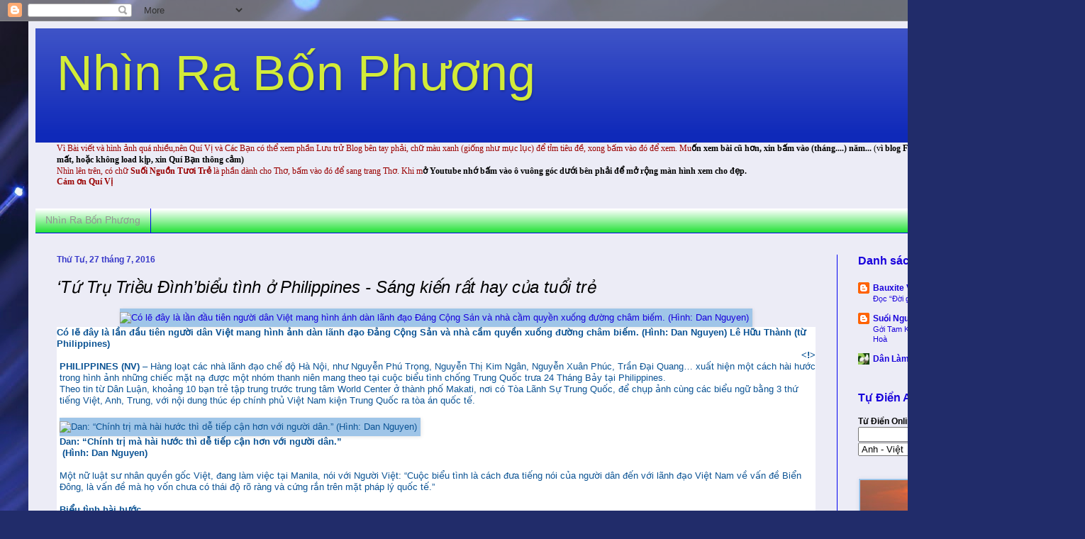

--- FILE ---
content_type: text/html; charset=UTF-8
request_url: https://nhinrabonphuong.blogspot.com/2016/07/tu-tru-trieu-inhbieu-tinh-o-philippines.html
body_size: 25140
content:
<!DOCTYPE html>
<html class='v2' dir='ltr' lang='vi'>
<head>
<link href='https://www.blogger.com/static/v1/widgets/335934321-css_bundle_v2.css' rel='stylesheet' type='text/css'/>
<meta content='width=1100' name='viewport'/>
<meta content='text/html; charset=UTF-8' http-equiv='Content-Type'/>
<meta content='blogger' name='generator'/>
<link href='https://nhinrabonphuong.blogspot.com/favicon.ico' rel='icon' type='image/x-icon'/>
<link href='http://nhinrabonphuong.blogspot.com/2016/07/tu-tru-trieu-inhbieu-tinh-o-philippines.html' rel='canonical'/>
<link rel="alternate" type="application/atom+xml" title="Nhìn Ra Bốn Phương  - Atom" href="https://nhinrabonphuong.blogspot.com/feeds/posts/default" />
<link rel="alternate" type="application/rss+xml" title="Nhìn Ra Bốn Phương  - RSS" href="https://nhinrabonphuong.blogspot.com/feeds/posts/default?alt=rss" />
<link rel="service.post" type="application/atom+xml" title="Nhìn Ra Bốn Phương  - Atom" href="https://www.blogger.com/feeds/8215433682298953048/posts/default" />

<link rel="alternate" type="application/atom+xml" title="Nhìn Ra Bốn Phương  - Atom" href="https://nhinrabonphuong.blogspot.com/feeds/6934606986475637016/comments/default" />
<!--Can't find substitution for tag [blog.ieCssRetrofitLinks]-->
<link href='http://i0.wp.com/www.nguoi-viet.com/wp-content/uploads/2016/07/bieu-tinh-01.jpg?resize=640%2C427' rel='image_src'/>
<meta content='http://nhinrabonphuong.blogspot.com/2016/07/tu-tru-trieu-inhbieu-tinh-o-philippines.html' property='og:url'/>
<meta content='   ‘Tứ Trụ Triều Đình’biểu tình ở Philippines - Sáng kiến rất hay của tuổi trẻ' property='og:title'/>
<meta content='     Có lẽ đây là lần đầu tiên người dân Việt mang hình ảnh dàn lãnh đạo Đảng Cộng Sản  và nhà cầm quyền xuống đường châm biếm. (Hình: Dan N...' property='og:description'/>
<meta content='https://lh3.googleusercontent.com/blogger_img_proxy/AEn0k_sdRVgy0wrGhShHP-J4cZd3Prd3YCParYBq3Knaa-psagoCuN94AdOAzEo4qsfZ_UnYKAdEUZ-wJIbF2r-Lppszbn-FHCbeetbVzBjKkMtT30somLV6zVD5vBGJDMY-S1gdpqHVZgdprKH3Vc32GlJeYzzNROktDopDbpRSSWHtX1BMNQ=w1200-h630-p-k-no-nu' property='og:image'/>
<title>Nhìn Ra Bốn Phương :    &#8216;Tứ Trụ Triều Đình&#8217;biểu tình ở Philippines - Sáng kiến rất hay của tuổi trẻ</title>
<style id='page-skin-1' type='text/css'><!--
/*
-----------------------------------------------
Blogger Template Style
Name:     Simple
Designer: Blogger
URL:      www.blogger.com
----------------------------------------------- */
/* Content
----------------------------------------------- */
body {
font: normal normal 12px Arial, Tahoma, Helvetica, FreeSans, sans-serif;
color: #000000;
background: #212c6a url(//themes.googleusercontent.com/image?id=1hCfLZuvAMTaPFcYWfwMqSUvHQ40WoSRINV1LYkgf4RuUOJ_E3-iX-hl2rlpon2quJCUu) no-repeat fixed top center /* Credit: RBFried (http://www.istockphoto.com/googleimages.php?id=2524046&platform=blogger) */;
padding: 0 40px 40px 40px;
}
html body .region-inner {
min-width: 0;
max-width: 100%;
width: auto;
}
h2 {
font-size: 22px;
}
a:link {
text-decoration:none;
color: #1800dc;
}
a:visited {
text-decoration:none;
color: #dc1700;
}
a:hover {
text-decoration:underline;
color: #0001f0;
}
.body-fauxcolumn-outer .fauxcolumn-inner {
background: transparent none repeat scroll top left;
_background-image: none;
}
.body-fauxcolumn-outer .cap-top {
position: absolute;
z-index: 1;
height: 400px;
width: 100%;
}
.body-fauxcolumn-outer .cap-top .cap-left {
width: 100%;
background: transparent none repeat-x scroll top left;
_background-image: none;
}
.content-outer {
-moz-box-shadow: 0 0 40px rgba(0, 0, 0, .15);
-webkit-box-shadow: 0 0 5px rgba(0, 0, 0, .15);
-goog-ms-box-shadow: 0 0 10px #333333;
box-shadow: 0 0 40px rgba(0, 0, 0, .15);
margin-bottom: 1px;
}
.content-inner {
padding: 10px 10px;
}
.content-inner {
background-color: #ececf6;
}
/* Header
----------------------------------------------- */
.header-outer {
background: #0f29b9 url(//www.blogblog.com/1kt/simple/gradients_light.png) repeat-x scroll 0 -400px;
_background-image: none;
}
.Header h1 {
font: normal normal 70px Impact, sans-serif;
color: #d3eb39;
text-shadow: 1px 2px 3px rgba(0, 0, 0, .2);
}
.Header h1 a {
color: #d3eb39;
}
.Header .description {
font-size: 140%;
color: #0eb99e;
}
.header-inner .Header .titlewrapper {
padding: 22px 30px;
}
.header-inner .Header .descriptionwrapper {
padding: 0 30px;
}
/* Tabs
----------------------------------------------- */
.tabs-inner .section:first-child {
border-top: 0 solid #0001f0;
}
.tabs-inner .section:first-child ul {
margin-top: -0;
border-top: 0 solid #0001f0;
border-left: 0 solid #0001f0;
border-right: 0 solid #0001f0;
}
.tabs-inner .widget ul {
background: #00dc17 url(https://resources.blogblog.com/blogblog/data/1kt/simple/gradients_light.png) repeat-x scroll 0 -800px;
_background-image: none;
border-bottom: 1px solid #0001f0;
margin-top: 0;
margin-left: -30px;
margin-right: -30px;
}
.tabs-inner .widget li a {
display: inline-block;
padding: .6em 1em;
font: normal normal 14px Arial, Tahoma, Helvetica, FreeSans, sans-serif;
color: #949494;
border-left: 1px solid #ececf6;
border-right: 1px solid #0001f0;
}
.tabs-inner .widget li:first-child a {
border-left: none;
}
.tabs-inner .widget li.selected a, .tabs-inner .widget li a:hover {
color: #0001f0;
background-color: #eaeaf6;
text-decoration: none;
}
/* Columns
----------------------------------------------- */
.main-outer {
border-top: 0 solid #0001f0;
}
.fauxcolumn-left-outer .fauxcolumn-inner {
border-right: 1px solid #0001f0;
}
.fauxcolumn-right-outer .fauxcolumn-inner {
border-left: 1px solid #0001f0;
}
/* Headings
----------------------------------------------- */
div.widget > h2,
div.widget h2.title {
margin: 0 0 1em 0;
font: normal bold 16px Arial, Tahoma, Helvetica, FreeSans, sans-serif;
color: #1800dc;
}
/* Widgets
----------------------------------------------- */
.widget .zippy {
color: #aaaaff;
text-shadow: 2px 2px 1px rgba(0, 0, 0, .1);
}
.widget .popular-posts ul {
list-style: none;
}
/* Posts
----------------------------------------------- */
h2.date-header {
font: normal bold 12px Arial, Tahoma, Helvetica, FreeSans, sans-serif;
}
.date-header span {
background-color: transparent;
color: #3738c9;
padding: inherit;
letter-spacing: inherit;
margin: inherit;
}
.main-inner {
padding-top: 30px;
padding-bottom: 30px;
}
.main-inner .column-center-inner {
padding: 0 15px;
}
.main-inner .column-center-inner .section {
margin: 0 15px;
}
.post {
margin: 0 0 25px 0;
}
h3.post-title, .comments h4 {
font: italic normal 24px Arial, Tahoma, Helvetica, FreeSans, sans-serif;
margin: .75em 0 0;
}
.post-body {
font-size: 110%;
line-height: 1.4;
position: relative;
}
.post-body img, .post-body .tr-caption-container, .Profile img, .Image img,
.BlogList .item-thumbnail img {
padding: 2px;
background: #9fc5e8;
border: 1px solid #efeefa;
-moz-box-shadow: 1px 1px 5px rgba(0, 0, 0, .1);
-webkit-box-shadow: 1px 1px 5px rgba(0, 0, 0, .1);
box-shadow: 1px 1px 5px rgba(0, 0, 0, .1);
}
.post-body img, .post-body .tr-caption-container {
padding: 5px;
}
.post-body .tr-caption-container {
color: #0eb99e;
}
.post-body .tr-caption-container img {
padding: 0;
background: transparent;
border: none;
-moz-box-shadow: 0 0 0 rgba(0, 0, 0, .1);
-webkit-box-shadow: 0 0 0 rgba(0, 0, 0, .1);
box-shadow: 0 0 0 rgba(0, 0, 0, .1);
}
.post-header {
margin: 0 0 1.5em;
line-height: 1.6;
font-size: 90%;
}
.post-footer {
margin: 20px -2px 0;
padding: 5px 10px;
color: #1800dc;
background-color: #f3f6e6;
border-bottom: 1px solid #00dc17;
line-height: 1.6;
font-size: 90%;
}
#comments .comment-author {
padding-top: 1.5em;
border-top: 1px solid #0001f0;
background-position: 0 1.5em;
}
#comments .comment-author:first-child {
padding-top: 0;
border-top: none;
}
.avatar-image-container {
margin: .2em 0 0;
}
#comments .avatar-image-container img {
border: 1px solid #efeefa;
}
/* Comments
----------------------------------------------- */
.comments .comments-content .icon.blog-author {
background-repeat: no-repeat;
background-image: url([data-uri]);
}
.comments .comments-content .loadmore a {
border-top: 1px solid #aaaaff;
border-bottom: 1px solid #aaaaff;
}
.comments .comment-thread.inline-thread {
background-color: #f3f6e6;
}
.comments .continue {
border-top: 2px solid #aaaaff;
}
/* Accents
---------------------------------------------- */
.section-columns td.columns-cell {
border-left: 1px solid #0001f0;
}
.blog-pager {
background: transparent none no-repeat scroll top center;
}
.blog-pager-older-link, .home-link,
.blog-pager-newer-link {
background-color: #ececf6;
padding: 5px;
}
.footer-outer {
border-top: 0 dashed #bbbbbb;
}
/* Mobile
----------------------------------------------- */
body.mobile  {
background-size: auto;
}
.mobile .body-fauxcolumn-outer {
background: transparent none repeat scroll top left;
}
.mobile .body-fauxcolumn-outer .cap-top {
background-size: 100% auto;
}
.mobile .content-outer {
-webkit-box-shadow: 0 0 3px rgba(0, 0, 0, .15);
box-shadow: 0 0 3px rgba(0, 0, 0, .15);
}
.mobile .tabs-inner .widget ul {
margin-left: 0;
margin-right: 0;
}
.mobile .post {
margin: 0;
}
.mobile .main-inner .column-center-inner .section {
margin: 0;
}
.mobile .date-header span {
padding: 0.1em 10px;
margin: 0 -10px;
}
.mobile h3.post-title {
margin: 0;
}
.mobile .blog-pager {
background: transparent none no-repeat scroll top center;
}
.mobile .footer-outer {
border-top: none;
}
.mobile .main-inner, .mobile .footer-inner {
background-color: #ececf6;
}
.mobile-index-contents {
color: #000000;
}
.mobile-link-button {
background-color: #1800dc;
}
.mobile-link-button a:link, .mobile-link-button a:visited {
color: #ffffff;
}
.mobile .tabs-inner .section:first-child {
border-top: none;
}
.mobile .tabs-inner .PageList .widget-content {
background-color: #eaeaf6;
color: #0001f0;
border-top: 1px solid #0001f0;
border-bottom: 1px solid #0001f0;
}
.mobile .tabs-inner .PageList .widget-content .pagelist-arrow {
border-left: 1px solid #0001f0;
}

--></style>
<style id='template-skin-1' type='text/css'><!--
body {
min-width: 1450px;
}
.content-outer, .content-fauxcolumn-outer, .region-inner {
min-width: 1450px;
max-width: 1450px;
_width: 1450px;
}
.main-inner .columns {
padding-left: 0;
padding-right: 300px;
}
.main-inner .fauxcolumn-center-outer {
left: 0;
right: 300px;
/* IE6 does not respect left and right together */
_width: expression(this.parentNode.offsetWidth -
parseInt("0") -
parseInt("300px") + 'px');
}
.main-inner .fauxcolumn-left-outer {
width: 0;
}
.main-inner .fauxcolumn-right-outer {
width: 300px;
}
.main-inner .column-left-outer {
width: 0;
right: 100%;
margin-left: -0;
}
.main-inner .column-right-outer {
width: 300px;
margin-right: -300px;
}
#layout {
min-width: 0;
}
#layout .content-outer {
min-width: 0;
width: 800px;
}
#layout .region-inner {
min-width: 0;
width: auto;
}
body#layout div.add_widget {
padding: 8px;
}
body#layout div.add_widget a {
margin-left: 32px;
}
--></style>
<style>
    body {background-image:url(\/\/themes.googleusercontent.com\/image?id=1hCfLZuvAMTaPFcYWfwMqSUvHQ40WoSRINV1LYkgf4RuUOJ_E3-iX-hl2rlpon2quJCUu);}
    
@media (max-width: 200px) { body {background-image:url(\/\/themes.googleusercontent.com\/image?id=1hCfLZuvAMTaPFcYWfwMqSUvHQ40WoSRINV1LYkgf4RuUOJ_E3-iX-hl2rlpon2quJCUu&options=w200);}}
@media (max-width: 400px) and (min-width: 201px) { body {background-image:url(\/\/themes.googleusercontent.com\/image?id=1hCfLZuvAMTaPFcYWfwMqSUvHQ40WoSRINV1LYkgf4RuUOJ_E3-iX-hl2rlpon2quJCUu&options=w400);}}
@media (max-width: 800px) and (min-width: 401px) { body {background-image:url(\/\/themes.googleusercontent.com\/image?id=1hCfLZuvAMTaPFcYWfwMqSUvHQ40WoSRINV1LYkgf4RuUOJ_E3-iX-hl2rlpon2quJCUu&options=w800);}}
@media (max-width: 1200px) and (min-width: 801px) { body {background-image:url(\/\/themes.googleusercontent.com\/image?id=1hCfLZuvAMTaPFcYWfwMqSUvHQ40WoSRINV1LYkgf4RuUOJ_E3-iX-hl2rlpon2quJCUu&options=w1200);}}
/* Last tag covers anything over one higher than the previous max-size cap. */
@media (min-width: 1201px) { body {background-image:url(\/\/themes.googleusercontent.com\/image?id=1hCfLZuvAMTaPFcYWfwMqSUvHQ40WoSRINV1LYkgf4RuUOJ_E3-iX-hl2rlpon2quJCUu&options=w1600);}}
  </style>
<link href='https://www.blogger.com/dyn-css/authorization.css?targetBlogID=8215433682298953048&amp;zx=a329dc0a-e11f-4495-9c9e-ebb23b9dc473' media='none' onload='if(media!=&#39;all&#39;)media=&#39;all&#39;' rel='stylesheet'/><noscript><link href='https://www.blogger.com/dyn-css/authorization.css?targetBlogID=8215433682298953048&amp;zx=a329dc0a-e11f-4495-9c9e-ebb23b9dc473' rel='stylesheet'/></noscript>
<meta name='google-adsense-platform-account' content='ca-host-pub-1556223355139109'/>
<meta name='google-adsense-platform-domain' content='blogspot.com'/>

</head>
<body class='loading variant-bold'>
<div class='navbar section' id='navbar' name='Thanh điều hướng'><div class='widget Navbar' data-version='1' id='Navbar1'><script type="text/javascript">
    function setAttributeOnload(object, attribute, val) {
      if(window.addEventListener) {
        window.addEventListener('load',
          function(){ object[attribute] = val; }, false);
      } else {
        window.attachEvent('onload', function(){ object[attribute] = val; });
      }
    }
  </script>
<div id="navbar-iframe-container"></div>
<script type="text/javascript" src="https://apis.google.com/js/platform.js"></script>
<script type="text/javascript">
      gapi.load("gapi.iframes:gapi.iframes.style.bubble", function() {
        if (gapi.iframes && gapi.iframes.getContext) {
          gapi.iframes.getContext().openChild({
              url: 'https://www.blogger.com/navbar/8215433682298953048?po\x3d6934606986475637016\x26origin\x3dhttps://nhinrabonphuong.blogspot.com',
              where: document.getElementById("navbar-iframe-container"),
              id: "navbar-iframe"
          });
        }
      });
    </script><script type="text/javascript">
(function() {
var script = document.createElement('script');
script.type = 'text/javascript';
script.src = '//pagead2.googlesyndication.com/pagead/js/google_top_exp.js';
var head = document.getElementsByTagName('head')[0];
if (head) {
head.appendChild(script);
}})();
</script>
</div></div>
<div class='body-fauxcolumns'>
<div class='fauxcolumn-outer body-fauxcolumn-outer'>
<div class='cap-top'>
<div class='cap-left'></div>
<div class='cap-right'></div>
</div>
<div class='fauxborder-left'>
<div class='fauxborder-right'></div>
<div class='fauxcolumn-inner'>
</div>
</div>
<div class='cap-bottom'>
<div class='cap-left'></div>
<div class='cap-right'></div>
</div>
</div>
</div>
<div class='content'>
<div class='content-fauxcolumns'>
<div class='fauxcolumn-outer content-fauxcolumn-outer'>
<div class='cap-top'>
<div class='cap-left'></div>
<div class='cap-right'></div>
</div>
<div class='fauxborder-left'>
<div class='fauxborder-right'></div>
<div class='fauxcolumn-inner'>
</div>
</div>
<div class='cap-bottom'>
<div class='cap-left'></div>
<div class='cap-right'></div>
</div>
</div>
</div>
<div class='content-outer'>
<div class='content-cap-top cap-top'>
<div class='cap-left'></div>
<div class='cap-right'></div>
</div>
<div class='fauxborder-left content-fauxborder-left'>
<div class='fauxborder-right content-fauxborder-right'></div>
<div class='content-inner'>
<header>
<div class='header-outer'>
<div class='header-cap-top cap-top'>
<div class='cap-left'></div>
<div class='cap-right'></div>
</div>
<div class='fauxborder-left header-fauxborder-left'>
<div class='fauxborder-right header-fauxborder-right'></div>
<div class='region-inner header-inner'>
<div class='header section' id='header' name='Tiêu đề'><div class='widget Header' data-version='1' id='Header1'>
<div id='header-inner'>
<div class='titlewrapper'>
<h1 class='title'>
<a href='https://nhinrabonphuong.blogspot.com/'>
Nhìn Ra Bốn Phương 
</a>
</h1>
</div>
<div class='descriptionwrapper'>
<p class='description'><span>
</span></p>
</div>
</div>
</div></div>
</div>
</div>
<div class='header-cap-bottom cap-bottom'>
<div class='cap-left'></div>
<div class='cap-right'></div>
</div>
</div>
</header>
<div class='tabs-outer'>
<div class='tabs-cap-top cap-top'>
<div class='cap-left'></div>
<div class='cap-right'></div>
</div>
<div class='fauxborder-left tabs-fauxborder-left'>
<div class='fauxborder-right tabs-fauxborder-right'></div>
<div class='region-inner tabs-inner'>
<div class='tabs section' id='crosscol' name='Trên tất cả các cột'><div class='widget Text' data-version='1' id='Text1'>
<h2 class='title'>Tìm bài viết</h2>
<div class='widget-content'>
<b   style="font-size: 100%; font-style: normal; font-variant: normal; font-weight: normal; line-height: normal;font-family:&quot;;font-size:100%;"><span =""  style="color:#990000;">Vì Bài viết và hình ảnh quá nhiều,nên Quí Vị và Các Bạn có thể xem phần Lưu trử Blog bên tay phải, chữ màu xanh (giống như mục lục) để tỉm tiêu đề, xong bấm vào đó để xem. Mu</span></b><span style="font-size: 100%; font-style: normal; font-variant: normal; font-weight: normal; line-height: normal;font-family:&quot;;font-size:100%;color:#990000;"><b>ốn xem bài cũ hơn, xin bấm vào (tháng....) năm...<span style="font-weight: normal;"> (v</span></b></span><span style="font-style: normal; font-variant: normal; font-weight: normal; line-height: normal;font-family:&quot;;font-size:100%;color:#990000;"><b>ì blog Free nên có thể nhiều hình ảnh bị mất, hoặc không load kịp, xin Quí Bạn thông cảm)</b></span><div =""   style="font-family:&quot;;font-size:100%;"><b   style="font-style: normal; font-variant: normal; line-height: normal;font-family:&quot;;font-size:100%;"><span =""  style="color:#990000;"><span style="font-weight: normal;">Nhìn lên trên, có chữ </span>Suối Nguồn Tươi Trẻ<span style="font-weight: normal;"> là phần dành cho Thơ, bấm vào đó để sang trang Thơ. Khi m</span></span></b><span style="font-weight: normal;font-family:&quot;;color:#990000;"><b>ở Youtube nhớ bấm vào ô vuông góc dưới bên phải để mở rộng màn hình xem cho đẹp.</b></span></div><div   style="font-size: 100%; font-style: normal; font-variant: normal; font-weight: normal; line-height: normal;font-family:&quot;;font-size:100%;"><b><span =""  style="color:#990000;">Cám ơn Quí Vị </span></b></div>
</div>
<div class='clear'></div>
</div></div>
<div class='tabs section' id='crosscol-overflow' name='Cross-Column 2'><div class='widget PageList' data-version='1' id='PageList1'>
<h2>Nhìn Ra Bốn Phương</h2>
<div class='widget-content'>
<ul>
<li>
<a href='https://nhinrabonphuong.blogspot.com/'>Nhìn Ra Bốn Phương</a>
</li>
</ul>
<div class='clear'></div>
</div>
</div></div>
</div>
</div>
<div class='tabs-cap-bottom cap-bottom'>
<div class='cap-left'></div>
<div class='cap-right'></div>
</div>
</div>
<div class='main-outer'>
<div class='main-cap-top cap-top'>
<div class='cap-left'></div>
<div class='cap-right'></div>
</div>
<div class='fauxborder-left main-fauxborder-left'>
<div class='fauxborder-right main-fauxborder-right'></div>
<div class='region-inner main-inner'>
<div class='columns fauxcolumns'>
<div class='fauxcolumn-outer fauxcolumn-center-outer'>
<div class='cap-top'>
<div class='cap-left'></div>
<div class='cap-right'></div>
</div>
<div class='fauxborder-left'>
<div class='fauxborder-right'></div>
<div class='fauxcolumn-inner'>
</div>
</div>
<div class='cap-bottom'>
<div class='cap-left'></div>
<div class='cap-right'></div>
</div>
</div>
<div class='fauxcolumn-outer fauxcolumn-left-outer'>
<div class='cap-top'>
<div class='cap-left'></div>
<div class='cap-right'></div>
</div>
<div class='fauxborder-left'>
<div class='fauxborder-right'></div>
<div class='fauxcolumn-inner'>
</div>
</div>
<div class='cap-bottom'>
<div class='cap-left'></div>
<div class='cap-right'></div>
</div>
</div>
<div class='fauxcolumn-outer fauxcolumn-right-outer'>
<div class='cap-top'>
<div class='cap-left'></div>
<div class='cap-right'></div>
</div>
<div class='fauxborder-left'>
<div class='fauxborder-right'></div>
<div class='fauxcolumn-inner'>
</div>
</div>
<div class='cap-bottom'>
<div class='cap-left'></div>
<div class='cap-right'></div>
</div>
</div>
<!-- corrects IE6 width calculation -->
<div class='columns-inner'>
<div class='column-center-outer'>
<div class='column-center-inner'>
<div class='main section' id='main' name='Số điện thoại chính'><div class='widget Blog' data-version='1' id='Blog1'>
<div class='blog-posts hfeed'>

          <div class="date-outer">
        
<h2 class='date-header'><span>Thứ Tư, 27 tháng 7, 2016</span></h2>

          <div class="date-posts">
        
<div class='post-outer'>
<div class='post hentry uncustomized-post-template' itemprop='blogPost' itemscope='itemscope' itemtype='http://schema.org/BlogPosting'>
<meta content='http://i0.wp.com/www.nguoi-viet.com/wp-content/uploads/2016/07/bieu-tinh-01.jpg?resize=640%2C427' itemprop='image_url'/>
<meta content='8215433682298953048' itemprop='blogId'/>
<meta content='6934606986475637016' itemprop='postId'/>
<a name='6934606986475637016'></a>
<h3 class='post-title entry-title' itemprop='name'>
   &#8216;Tứ Trụ Triều Đình&#8217;biểu tình ở Philippines - Sáng kiến rất hay của tuổi trẻ
</h3>
<div class='post-header'>
<div class='post-header-line-1'></div>
</div>
<div class='post-body entry-content' id='post-body-6934606986475637016' itemprop='description articleBody'>
<div class="separator" style="clear: both; text-align: center;">
<a href="http://i0.wp.com/www.nguoi-viet.com/wp-content/uploads/2016/07/bieu-tinh-01.jpg?resize=640%2C427" imageanchor="1" style="margin-left: 1em; margin-right: 1em;"><img alt="Có lẽ đây là lần đầu tiên người dân Việt mang hình ảnh dàn lãnh đạo Đảng Cộng Sản và nhà cầm quyền xuống đường châm biếm. (Hình: Dan Nguyen)" border="0" class="yiv0363032042img-overlay-selected" height="266" id="yiv0363032042yui_3_16_0_ym19_1_1469572355473_109314" src="https://lh3.googleusercontent.com/blogger_img_proxy/AEn0k_uc7a6jzJRHdyfexL650PnWdN4AhTysyNRXNYCSr1mjoy157ifQAsQ27JyluRHvw5qzzCg37xwgi4zGYpF-_dGPSavM-ahHPPJ0acQUeCjNUYmTRfl5wfN5Dfdr1mtCmXNpQ9ip55sq20I6_Ity3zYQgK0VBlRKiJjktJCrgxWD3-k=s0-d" style="-webkit-padding-start: 0px; border: 0px; line-height: 1.22em;" width="400"></a></div>
<div id="yiv0363032042yui_3_16_0_ym19_1_1469661658421_15442" style="-webkit-padding-start: 0px; background-color: white; line-height: 15.86px;">
<a href="http://i0.wp.com/www.nguoi-viet.com/wp-content/uploads/2016/07/bieu-tinh-01.jpg" id="yiv0363032042yui_3_16_0_ym19_1_1469572355473_109315" rel="nofollow" shape="rect" style="-webkit-padding-start: 0px; background-attachment: initial; background-clip: initial; background-color: transparent; background-image: initial; background-origin: initial; background-position: initial; background-repeat: initial; background-size: initial; line-height: 1.22em; margin: 0px; outline: auto; padding: 0px;" target="_blank"><span style="color: #0b5394; font-family: Arial, Helvetica, sans-serif;"></span></a></div>
<div id="yiv0363032042yui_3_16_0_ym19_1_1469661658421_15557" style="-webkit-padding-start: 0px; background-color: white; line-height: 15.86px;">
<b><span id="yiv0363032042yui_3_16_0_ym19_1_1469661658421_15559" style="-webkit-padding-start: 0px; color: #0b5394; font-family: Arial, Helvetica, sans-serif; line-height: 1.22em;"><span id="yiv0363032042yui_3_16_0_ym19_1_1469661658421_15558" style="-webkit-padding-start: 0px; line-height: 1.22em;">Có lẽ đây là lần đầu tiên người dân Việt mang hình ảnh dàn lãnh đạo Đảng Cộng Sản&nbsp;</span></span><span style="color: #0b5394; font-family: Arial, Helvetica, sans-serif; line-height: 1.22em;">và nhà cầm quyền xuống đường châm biếm. (Hình: Dan Nguyen)&nbsp;</span></b><b style="color: #0b5394; font-family: Arial, Helvetica, sans-serif; line-height: 1.22em; text-align: right;"><span id="yiv0363032042yui_3_16_0_ym19_1_1469661658421_15455" style="-webkit-padding-start: 0px; line-height: 1.22em;">Lê Hữu Thành&nbsp;</span></b><b style="color: #0b5394; font-family: Arial, Helvetica, sans-serif; line-height: 1.22em; text-align: right;">(từ Philippines)<a name="more"></a></b></div>
<div id="yiv0363032042yui_3_16_0_ym19_1_1469661658421_15456" style="-webkit-padding-start: 0px; background-color: white; line-height: 1.22em;">
<div id="yiv0363032042yui_3_16_0_ym19_1_1469572355473_109233" style="-webkit-padding-start: 0px; line-height: 1.22em;">
<div class="yiv0363032042y_msg_container" id="yiv0363032042yui_3_16_0_ym19_1_1469572355473_109281" style="-webkit-padding-start: 0px; line-height: 1.22em;">
<div id="yiv0363032042" style="-webkit-padding-start: 0px; line-height: 1.22em;">
<div id="yiv0363032042yui_3_16_0_ym19_1_1469572355473_109280" style="-webkit-padding-start: 0px; line-height: 1.22em;">
<div dir="ltr" id="yiv0363032042yui_3_16_0_ym19_1_1469572355473_109279" style="-webkit-padding-start: 0px; line-height: 1.22em;">
<div class="yiv0363032042gmail_quote" id="yiv0363032042yui_3_16_0_ym19_1_1469572355473_109278" style="-webkit-padding-start: 0px; line-height: 1.22em;">
<div id="yiv0363032042yui_3_16_0_ym19_1_1469572355473_109277" style="-webkit-padding-start: 0px; line-height: 1.22em;">
<div id="yiv0363032042yui_3_16_0_ym19_1_1469572355473_109276" style="-webkit-padding-start: 0px; line-height: 1.22em;">
<div id="yiv0363032042yui_3_16_0_ym19_1_1469572355473_109275" style="-webkit-padding-start: 0px; line-height: 1.22em;">
<div id="yiv0363032042yui_3_16_0_ym19_1_1469572355473_109274" style="-webkit-padding-start: 0px; line-height: 1.22em;">
<div id="yiv0363032042yui_3_16_0_ym19_1_1469572355473_109273" style="-webkit-padding-start: 0px; line-height: 1.22em;">
<div id="yiv0363032042yui_3_16_0_ym19_1_1469572355473_109272" style="-webkit-padding-start: 0px; line-height: 1.22em;">
<div id="yiv0363032042yui_3_16_0_ym19_1_1469572355473_109271" style="-webkit-padding-start: 0px; line-height: 1.22em;">
<div id="yiv0363032042yui_3_16_0_ym19_1_1469572355473_109270" style="-webkit-padding-start: 0px; line-height: 1.22em;">
<div id="yiv0363032042yui_3_16_0_ym19_1_1469572355473_109269" style="-webkit-padding-start: 0px; line-height: 1.22em;">
<div id="yiv0363032042yui_3_16_0_ym19_1_1469572355473_109268" style="-webkit-padding-start: 0px; line-height: 1.22em;">
<div id="yiv0363032042yui_3_16_0_ym19_1_1469572355473_109267" style="-webkit-padding-start: 0px; line-height: 1.22em;">
<div dir="ltr" id="yiv0363032042yui_3_16_0_ym19_1_1469572355473_109266" style="-webkit-padding-start: 0px; line-height: 1.22em;">
<div id="yiv0363032042yui_3_16_0_ym19_1_1469572355473_109265" style="-webkit-padding-start: 0px; line-height: 1.22em;">
<div id="yiv0363032042yui_3_16_0_ym19_1_1469572355473_109264" style="-webkit-padding-start: 0px; line-height: 1.22em;">
<blockquote id="yiv0363032042yui_3_16_0_ym19_1_1469572355473_109263" style="-webkit-padding-start: 0px; line-height: 1.22em; margin: 0px 0px 0px 4px;" type="cite">
<div id="yiv0363032042yui_3_16_0_ym19_1_1469572355473_109262" style="-webkit-padding-start: 0px; line-height: 1.22em;">
<div id="yiv0363032042yui_3_16_0_ym19_1_1469572355473_109261" style="-webkit-padding-start: 0px; line-height: 1.22em;">
<div id="yiv0363032042yui_3_16_0_ym19_1_1469572355473_109260" style="-webkit-padding-start: 0px; line-height: 1.22em;">
<div id="yiv0363032042yui_3_16_0_ym19_1_1469572355473_109259" style="-webkit-padding-start: 0px; line-height: 1.22em;">
<div id="yiv0363032042yui_3_16_0_ym19_1_1469572355473_109258" style="-webkit-padding-start: 0px; line-height: 1.22em;">
<div id="yiv0363032042yui_3_16_0_ym19_1_1469572355473_109257" style="-webkit-padding-start: 0px; line-height: 1.22em;">
<div id="yiv0363032042yui_3_16_0_ym19_1_1469572355473_109256" style="-webkit-padding-start: 0px; line-height: 1.22em;">
<div id="yiv0363032042yui_3_16_0_ym19_1_1469572355473_109255" style="-webkit-padding-start: 0px; line-height: 1.22em;">
<div id="yiv0363032042yui_3_16_0_ym19_1_1469572355473_109254" style="-webkit-padding-start: 0px; line-height: 1.22em;">
<div id="yiv0363032042yui_3_16_0_ym19_1_1469572355473_110894" style="-webkit-padding-start: 0px; line-height: 1.22em; text-align: right;">
<span style="color: #0b5394; font-family: Arial, Helvetica, sans-serif;"><b>&lt;!&gt;</b></span></div>
<div id="yiv0363032042yui_3_16_0_ym19_1_1469572355473_109320" style="-webkit-padding-start: 0px; line-height: 1.22em;">
<span style="color: #0b5394; font-family: Arial, Helvetica, sans-serif;"><b id="yiv0363032042yui_3_16_0_ym19_1_1469572355473_109321" style="-webkit-padding-start: 0px; line-height: 1.22em;"><span style="-webkit-padding-start: 0px; line-height: 1.22em;">PHILIPPINES (NV)</span></b>&nbsp;&#8211; Hàng loạt các nhà lãnh đạo chế độ Hà Nội, như Nguyễn Phú Trọng, Nguyễn Thị Kim Ngân, Nguyễn Xuân Phúc, Trần Đại Quang&#8230; xuất hiện một cách hài hước trong hình ảnh những chiếc mặt nạ được một nhóm thanh niên mang theo tại cuộc biểu tình chống Trung Quốc trưa 24 Tháng Bảy tại Philippines.</span></div>
<div id="yiv0363032042yui_3_16_0_ym19_1_1469572355473_110893" style="-webkit-padding-start: 0px; line-height: 1.22em;">
<span style="color: #0b5394; font-family: Arial, Helvetica, sans-serif;">Theo tin từ Dân Luận, khoảng 10 bạn trẻ tập trung trước trung tâm World Center ở thành phố Makati, nơi có Tòa Lãnh Sự Trung Quốc, để chụp ảnh cùng các biểu ngữ bằng 3 thứ tiếng Việt, Anh, Trung, với nội dung thúc ép chính phủ Việt Nam kiện Trung Quốc ra tòa án quốc tế.</span></div>
<div id="yiv0363032042yui_3_16_0_ym19_1_1469661658421_15497" style="-webkit-padding-start: 0px; line-height: 1.22em;">
<span style="color: #0b5394; font-family: Arial, Helvetica, sans-serif;">&nbsp;</span></div>
<div id="yiv0363032042yui_3_16_0_ym19_1_1469661658421_15459" style="-webkit-padding-start: 0px; line-height: 1.22em;">
<a href="http://i2.wp.com/www.nguoi-viet.com/wp-content/uploads/2016/07/bieu-tinh-02.jpg" id="yiv0363032042yui_3_16_0_ym19_1_1469572355473_109252" rel="nofollow" shape="rect" style="-webkit-padding-start: 0px; background-attachment: initial; background-clip: initial; background-image: initial; background-origin: initial; background-position: initial; background-repeat: initial; background-size: initial; line-height: 1.22em; margin: 0px; outline: none; padding: 0px;" target="_blank"><span style="color: #0b5394; font-family: Arial, Helvetica, sans-serif;"><img alt="Dan: “Chính trị mà hài hước thì dễ tiếp cận hơn với người dân.” (Hình: Dan Nguyen)" class="yiv0363032042class" height="464" id="yiv0363032042yui_3_16_0_ym19_1_1469572355473_109251" src="https://lh3.googleusercontent.com/blogger_img_proxy/AEn0k_vHXfZJRR31yKbyy0B_mB_aN4hKD6Qv8o5NzjWvSJeXRFTv5ZyGgNrXXCiGGwWimMzXo27ZA0avSiSyUzgoR3sqe58m4HNB7dh2vZ49OyOIuJ664M-7bO9PzrRqhneZiyF-MZt_58H_4okjrYpVgjN484wnmB5pOgwBO1rL0zpEM6g=s0-d" style="-webkit-padding-start: 0px; border: 0px; line-height: 1.22em;" width="696"></span></a></div>
<div style="-webkit-padding-start: 0px; line-height: 1.22em;">
<span style="-webkit-padding-start: 0px; color: #0b5394; font-family: Arial, Helvetica, sans-serif; line-height: 1.22em;"><span style="-webkit-padding-start: 0px; font-weight: 700; line-height: 1.22em;">Dan: &#8220;Chính trị mà hài hước thì dễ tiếp cận hơn với người dân.&#8221;</span></span></div>
<div style="-webkit-padding-start: 0px; line-height: 1.22em;">
<span style="-webkit-padding-start: 0px; color: #0b5394; font-family: Arial, Helvetica, sans-serif; line-height: 1.22em;"><span style="-webkit-padding-start: 0px; font-weight: 700; line-height: 1.22em;">&nbsp;(Hình: Dan Nguyen)</span></span></div>
<div id="yiv0363032042yui_3_16_0_ym19_1_1469661658421_15499" style="-webkit-padding-start: 0px; line-height: 1.22em;">
<span style="color: #0b5394; font-family: Arial, Helvetica, sans-serif;"><span style="-webkit-padding-start: 0px; font-weight: 700; line-height: 1.22em;"><span style="-webkit-padding-start: 0px; line-height: 1.22em;"></span></span>&nbsp;</span></div>
<div style="-webkit-padding-start: 0px; line-height: 1.22em;">
</div>
<div id="yiv0363032042yui_3_16_0_ym19_1_1469572355473_110891" style="-webkit-padding-start: 0px; line-height: 1.22em;">
<span style="color: #0b5394; font-family: Arial, Helvetica, sans-serif;">Một nữ luật sư nhân quyền gốc Việt, đang làm việc tại Manila, nói với Người Việt: &#8220;Cuộc biểu tình là cách đưa tiếng nói của người dân đến với lãnh đạo Việt Nam về vấn đề Biển Đông, là vấn đề mà họ vốn chưa có thái độ rõ ràng và cứng rắn trên mặt pháp lý quốc tế.&#8221;</span></div>
<div id="yiv0363032042yui_3_16_0_ym19_1_1469661658421_15503" style="-webkit-padding-start: 0px; line-height: 1.22em;">
<span style="color: #0b5394; font-family: Arial, Helvetica, sans-serif;">&nbsp;</span></div>
<div style="-webkit-padding-start: 0px; line-height: 1.22em;">
<b style="-webkit-padding-start: 0px; line-height: 1.22em;"><span style="-webkit-padding-start: 0px; color: #0b5394; font-family: Arial, Helvetica, sans-serif; line-height: 1.22em;">Biểu tình hài hước</span></b></div>
<div id="yiv0363032042yui_3_16_0_ym19_1_1469572355473_110971" style="-webkit-padding-start: 0px; line-height: 1.22em;">
<span style="color: #0b5394; font-family: Arial, Helvetica, sans-serif;">Có lẽ đây là lần đầu tiên người dân Việt mang hình ảnh dàn lãnh đạo đảng Cộng Sản và nhà cầm quyền xuống đường châm biếm, đệm bằng những lời phát biểu cứng rắn về chủ quyền Biển Đông.</span></div>
<div style="-webkit-padding-start: 0px; line-height: 1.22em;">
<span style="color: #0b5394; font-family: Arial, Helvetica, sans-serif;">Anh Dan, một người Việt đang học tập tại Manila là người ra ý tưởng của những hình ảnh sáng tạo này. Anh nói việc tổ chức các cuộc biểu tình hài hước làm cho người dân bớt sợ hãi và khiến cho họ gần gũi với mình hơn.</span></div>
<div style="-webkit-padding-start: 0px; line-height: 1.22em;">
<span style="color: #0b5394; font-family: Arial, Helvetica, sans-serif;">&nbsp;</span></div>
<div id="yiv0363032042yui_3_16_0_ym19_1_1469661658421_15509" style="-webkit-padding-start: 0px; line-height: 1.22em;">
<a href="http://i2.wp.com/www.nguoi-viet.com/wp-content/uploads/2016/07/bieu-tinh-03.jpg" id="yiv0363032042yui_3_16_0_ym19_1_1469572355473_110884" rel="nofollow" shape="rect" style="-webkit-padding-start: 0px; background-attachment: initial; background-clip: initial; background-image: initial; background-origin: initial; background-position: initial; background-repeat: initial; background-size: initial; line-height: 1.22em; margin: 0px; outline: none; padding: 0px;" target="_blank"><span style="color: #0b5394; font-family: Arial, Helvetica, sans-serif;"><img alt="“Không đánh đổi chủ quyền lấy tình hữu nghị viển vông.” (Hình: Dan Nguyen)" height="472" id="yiv0363032042yui_3_16_0_ym19_1_1469572355473_110883" src="https://lh3.googleusercontent.com/blogger_img_proxy/AEn0k_u3AHSNhnnSWxLgfm-hboqi47ItY4tEmo3q3Wm4UkCCagL9Ve3-GeSyt0K99iLg9sXMXs-mb0A9w_9zOyI95421IOInwjscLA4LjljvW438bGk6m0JjIhYgb08jns3j5aS11M8Y6mILl-TLf1DXVsZku9C_Uyz0xb-9KV2_DD-4m_I=s0-d" style="-webkit-padding-start: 0px; border: 0px; line-height: 1.22em;" width="696"></span></a></div>
<div style="-webkit-padding-start: 0px; line-height: 1.22em;">
<span style="-webkit-padding-start: 0px; color: #0b5394; font-family: Arial, Helvetica, sans-serif; line-height: 1.22em;"><span style="-webkit-padding-start: 0px; font-weight: 700; line-height: 1.22em;">&#8220;Không đánh đổi chủ quyền lấy tình hữu nghị viển vông.&#8221; (Hình: Dan Nguyen)</span></span></div>
<div style="-webkit-padding-start: 0px; line-height: 1.22em;">
<span style="color: #0b5394; font-family: Arial, Helvetica, sans-serif;"><span style="-webkit-padding-start: 0px; font-weight: 700; line-height: 1.22em;"><span style="-webkit-padding-start: 0px; line-height: 1.22em;"></span></span>&nbsp;</span></div>
<div style="-webkit-padding-start: 0px; line-height: 1.22em;">
</div>
<div id="yiv0363032042yui_3_16_0_ym19_1_1469572355473_110882" style="-webkit-padding-start: 0px; line-height: 1.22em;">
<span style="color: #0b5394; font-family: Arial, Helvetica, sans-serif;">&#8220;Chính trị mà hài hước thì dễ tiếp cận hơn với người dân, nó cũng làm cho lãnh đạo thấy họ không khác gì chúng ta, và có thể bị chỉ trích vì những chính sách sai lầm,&#8221; Anh Dan nhận định.</span></div>
<div id="yiv0363032042yui_3_16_0_ym19_1_1469661658421_15512" style="-webkit-padding-start: 0px; line-height: 1.22em;">
<span style="color: #0b5394; font-family: Arial, Helvetica, sans-serif;">Còn nữ luật sư nhân quyền thì có cái nhìn khác về &#8220;phương pháp hài hước&#8221; này: &#8220;Dùng những câu nói &#8216;cứng rắn&#8217; mà giới lãnh đạo từng nói, tạo ra tiếng cười lan tỏa để có thể tiếp cận người dân đưa tiếng nói của mình tới lãnh đạo nhà nước.&#8221;</span></div>
<div id="yiv0363032042yui_3_16_0_ym19_1_1469572355473_110881" style="-webkit-padding-start: 0px; line-height: 1.22em;">
<span style="color: #0b5394; font-family: Arial, Helvetica, sans-serif;"><b id="yiv0363032042yui_3_16_0_ym19_1_1469572355473_110880" style="-webkit-padding-start: 0px; line-height: 1.22em;"></b>&nbsp;</span></div>
<div style="-webkit-padding-start: 0px; line-height: 1.22em;">
<b style="-webkit-padding-start: 0px; line-height: 1.22em;"><span style="-webkit-padding-start: 0px; color: #0b5394; font-family: Arial, Helvetica, sans-serif; line-height: 1.22em;">Người Philippines ủng hộ Việt Nam</span></b></div>
<div id="yiv0363032042yui_3_16_0_ym19_1_1469572355473_110876" style="-webkit-padding-start: 0px; line-height: 1.22em;">
<span style="color: #0b5394; font-family: Arial, Helvetica, sans-serif;">Khá đông người Philippines qua lại trước Tòa Lãnh Sự Trung Quốc dừng lại xem các thanh niên Việt Nam biểu tình. Họ chia sẻ sự đồng tình vì có cùng mục đích chống Trung Quốc bành trướng trên Biển Đông.</span></div>
<div style="-webkit-padding-start: 0px; line-height: 1.22em;">
<span style="color: #0b5394; font-family: Arial, Helvetica, sans-serif;">&nbsp;</span></div>
<div id="yiv0363032042yui_3_16_0_ym19_1_1469661658421_15515" style="-webkit-padding-start: 0px; line-height: 1.22em;">
<a href="http://i2.wp.com/www.nguoi-viet.com/wp-content/uploads/2016/07/bieu-tinh-04.jpg" id="yiv0363032042yui_3_16_0_ym19_1_1469572355473_110836" rel="nofollow" shape="rect" style="-webkit-padding-start: 0px; background-attachment: initial; background-clip: initial; background-image: initial; background-origin: initial; background-position: initial; background-repeat: initial; background-size: initial; line-height: 1.22em; margin: 0px; outline: none; padding: 0px;" target="_blank"><span style="color: #0b5394; font-family: Arial, Helvetica, sans-serif;"><img alt="Hàng loạt các nhà lãnh đạo chế độ Hà Nội xuất hiện một cách hài hước trong hình ảnh những chiếc mặt nạ. (Hình: Dan Nguyen)" height="464" id="yiv0363032042yui_3_16_0_ym19_1_1469572355473_110835" src="https://lh3.googleusercontent.com/blogger_img_proxy/AEn0k_uitW-p5uZkdgdlodnGnk3mkj1K8sMESgkt0aYbAVXxmQAWvRGKlzCRtGnpbOf0hJe5jVkYVPc-cG1p_YL6VagL81XiLjXb7Zoeu8Aq2Px1A88x26fIb6EYlwDJQUWBoP4VssCxJQOTRKNIAP8ElCQpcqTAD_F3-JfMDQOjdfa57Hk=s0-d" style="-webkit-padding-start: 0px; border: 0px; line-height: 1.22em;" width="696"></span></a></div>
<div style="-webkit-padding-start: 0px; line-height: 1.22em;">
<span style="-webkit-padding-start: 0px; font-weight: 700; line-height: 1.22em;"><span style="-webkit-padding-start: 0px; color: #0b5394; font-family: Arial, Helvetica, sans-serif; line-height: 1.22em;">Hàng loạt các nhà lãnh đạo chế độ Hà Nội xuất hiện một cách hài hước</span></span></div>
<div style="-webkit-padding-start: 0px; line-height: 1.22em;">
<span style="color: #0b5394; font-family: Arial, Helvetica, sans-serif;"><span style="-webkit-padding-start: 0px; font-weight: 700; line-height: 1.22em;"><span style="-webkit-padding-start: 0px; line-height: 1.22em;">trong hình ảnh</span></span>&nbsp;<span style="-webkit-padding-start: 0px; font-weight: 700; line-height: 1.22em;"><span style="-webkit-padding-start: 0px; line-height: 1.22em;">những chiếc mặt nạ. (Hình: Dan Nguyen).</span></span></span></div>
<div style="-webkit-padding-start: 0px; line-height: 1.22em;">
<span style="color: #0b5394; font-family: Arial, Helvetica, sans-serif;"><span style="-webkit-padding-start: 0px; font-weight: 700; line-height: 1.22em;"><span style="-webkit-padding-start: 0px; line-height: 1.22em;"></span></span>&nbsp;</span></div>
<div style="-webkit-padding-start: 0px; line-height: 1.22em;">
</div>
<div id="yiv0363032042yui_3_16_0_ym19_1_1469572355473_110969" style="-webkit-padding-start: 0px; line-height: 1.22em;">
<span style="color: #0b5394; font-family: Arial, Helvetica, sans-serif;">&#8220;Thực sự thì họ không nhận ra lãnh đạo Việt Nam nhưng có nhận ra&#8230; Chủ Tịch Trung Quốc, Tập Cận Bình. Họ nói ủng hộ Việt Nam trong vấn đề chống Trung Quốc cũng như yêu cầu nước này tôn trọng phán quyết của Tòa Trọng Tài Thường Trực,&#8221; nữ luật sư nhân quyền thuật lại.</span></div>
<div style="-webkit-padding-start: 0px; line-height: 1.22em;">
<span style="color: #0b5394; font-family: Arial, Helvetica, sans-serif;">&nbsp;</span></div>
<div id="yiv0363032042yui_3_16_0_ym19_1_1469661658421_15532" style="-webkit-padding-start: 0px; line-height: 1.22em;">
<span style="color: #0b5394; font-family: Arial, Helvetica, sans-serif;">Cũng trong chiều 24 Tháng Bảy, nhiều người Việt ở Seuol, Hàn Quốc, mặc áo có cờ đỏ sao vàng tập trung trước Tòa Đại Sứ Trung Quốc biểu tình, hát quốc ca cùng các biểu ngữ &#8220;Đả đảo đường Lưỡi Bò&#8221; bằng cả ba ngôn ngữ Việt, Hàn, Anh.</span></div>
<div style="-webkit-padding-start: 0px; line-height: 1.22em;">
<span style="color: #0b5394; font-family: Arial, Helvetica, sans-serif;">&nbsp;</span></div>
<div id="yiv0363032042yui_3_16_0_ym19_1_1469661658421_15521" style="-webkit-padding-start: 0px; line-height: 1.22em;">
<a href="http://i1.wp.com/www.nguoi-viet.com/wp-content/uploads/2016/07/bieu-tinh-05.jpg" id="yui_3_16_0_ym19_1_1469630073153_234698" rel="nofollow" shape="rect" style="-webkit-padding-start: 0px; background-attachment: initial; background-clip: initial; background-image: initial; background-origin: initial; background-position: initial; background-repeat: initial; background-size: initial; line-height: 1.22em; margin: 0px; outline: none; padding: 0px;" target="_blank"><span style="color: #0b5394; font-family: Arial, Helvetica, sans-serif;"><img alt="“Chủ Tịch Quốc Hội” - Kim Ngân. (Hình: Dan Nguyen)" height="464" id="yui_3_16_0_ym19_1_1469630073153_234697" src="https://lh3.googleusercontent.com/blogger_img_proxy/AEn0k_sw4-uZaEeHfWDfFKOd6p91T_ciBM-QNkwqGWvkAguQx4mst04gcgKHcXG5FwnU9DzJzwQ7u0ABdZNn6KoehM0Qw_cnQAeYJFZ3MNRwDb4fC0blJeN57OQJMZUJtwvURtgs5GjRu--nBQsnwKMt0y2plBnSGZPp7pIT4-VFLiEJuUY=s0-d" style="-webkit-padding-start: 0px; border: 0px; line-height: 1.22em;" width="696"></span></a></div>
<div style="-webkit-padding-start: 0px; line-height: 1.22em;">
<span style="-webkit-padding-start: 0px; font-weight: 700; line-height: 1.22em;"><span style="-webkit-padding-start: 0px; color: #0b5394; font-family: Arial, Helvetica, sans-serif; line-height: 1.22em;">&#8220;Chủ Tịch Quốc Hội&#8221; &#8211; Kim Ngân. (Hình: Dan Nguyen)</span></span></div>
<div style="-webkit-padding-start: 0px; line-height: 1.22em;">
<span style="color: #0b5394; font-family: Arial, Helvetica, sans-serif;"><span style="-webkit-padding-start: 0px; font-weight: 700; line-height: 1.22em;"><span style="-webkit-padding-start: 0px; line-height: 1.22em;"></span></span>&nbsp;</span></div>
<div style="-webkit-padding-start: 0px; line-height: 1.22em;">
</div>
<div dir="ltr" id="yiv0363032042yui_3_16_0_ym19_1_1469661658421_15524" style="-webkit-padding-start: 0px; line-height: 1.22em;">
<span style="color: #0b5394; font-family: Arial, Helvetica, sans-serif;">Cùng ngày, tại Việt Nam, an ninh mặc thường phục theo dõi các nhà hoạt động trong nước, không cho họ ra khỏi nhà hoặc xuất hiện trước công chúng ở khu vực trung tâm quận 1, Sài Gòn.</span></div>
</div>
</div>
</div>
</div>
</div>
</div>
</div>
</div>
</div>
</blockquote>
</div>
</div>
</div>
</div>
</div>
</div>
</div>
</div>
</div>
</div>
</div>
</div>
</div>
</div>
</div>
</div>
</div>
</div>
</div>
</div>
</div>
<div style='clear: both;'></div>
</div>
<div class='post-footer'>
<div class='post-footer-line post-footer-line-1'>
<span class='post-author vcard'>
Posted by
<span class='fn' itemprop='author' itemscope='itemscope' itemtype='http://schema.org/Person'>
<span itemprop='name'>Unknown</span>
</span>
</span>
<span class='post-timestamp'>
at
<meta content='http://nhinrabonphuong.blogspot.com/2016/07/tu-tru-trieu-inhbieu-tinh-o-philippines.html' itemprop='url'/>
<a class='timestamp-link' href='https://nhinrabonphuong.blogspot.com/2016/07/tu-tru-trieu-inhbieu-tinh-o-philippines.html' rel='bookmark' title='permanent link'><abbr class='published' itemprop='datePublished' title='2016-07-27T16:44:00-07:00'>16:44</abbr></a>
</span>
<span class='post-comment-link'>
</span>
<span class='post-icons'>
<span class='item-control blog-admin pid-775264573'>
<a href='https://www.blogger.com/post-edit.g?blogID=8215433682298953048&postID=6934606986475637016&from=pencil' title='Sửa Bài đăng'>
<img alt='' class='icon-action' height='18' src='https://resources.blogblog.com/img/icon18_edit_allbkg.gif' width='18'/>
</a>
</span>
</span>
<div class='post-share-buttons goog-inline-block'>
</div>
</div>
<div class='post-footer-line post-footer-line-2'>
<span class='post-labels'>
</span>
</div>
<div class='post-footer-line post-footer-line-3'>
<span class='post-location'>
</span>
</div>
</div>
</div>
<div class='comments' id='comments'>
<a name='comments'></a>
<h4>Không có nhận xét nào:</h4>
<div id='Blog1_comments-block-wrapper'>
<dl class='avatar-comment-indent' id='comments-block'>
</dl>
</div>
<p class='comment-footer'>
<a href='https://www.blogger.com/comment/fullpage/post/8215433682298953048/6934606986475637016' onclick=''>Đăng nhận xét</a>
</p>
</div>
</div>

        </div></div>
      
</div>
<div class='blog-pager' id='blog-pager'>
<span id='blog-pager-newer-link'>
<a class='blog-pager-newer-link' href='https://nhinrabonphuong.blogspot.com/2016/07/mat-vu-nga-giet-cho-antol-vladimir-putin.html' id='Blog1_blog-pager-newer-link' title='Bài đăng Mới hơn'>Bài đăng Mới hơn</a>
</span>
<span id='blog-pager-older-link'>
<a class='blog-pager-older-link' href='https://nhinrabonphuong.blogspot.com/2016/07/chi-hai-cua-ong-truyen-ngan.html' id='Blog1_blog-pager-older-link' title='Bài đăng Cũ hơn'>Bài đăng Cũ hơn</a>
</span>
<a class='home-link' href='https://nhinrabonphuong.blogspot.com/'>Trang chủ</a>
</div>
<div class='clear'></div>
<div class='post-feeds'>
<div class='feed-links'>
Đăng ký:
<a class='feed-link' href='https://nhinrabonphuong.blogspot.com/feeds/6934606986475637016/comments/default' target='_blank' type='application/atom+xml'>Đăng Nhận xét (Atom)</a>
</div>
</div>
</div></div>
</div>
</div>
<div class='column-left-outer'>
<div class='column-left-inner'>
<aside>
</aside>
</div>
</div>
<div class='column-right-outer'>
<div class='column-right-inner'>
<aside>
<div class='sidebar section' id='sidebar-right-1'>
<div class='widget BlogList' data-version='1' id='BlogList1'>
<h2 class='title'>Danh sách Blog của Tôi</h2>
<div class='widget-content'>
<div class='blog-list-container' id='BlogList1_container'>
<ul id='BlogList1_blogs'>
<li style='display: block;'>
<div class='blog-icon'>
<img data-lateloadsrc='https://lh3.googleusercontent.com/blogger_img_proxy/AEn0k_vNdJrS0DjqYfWSJcH_WAcvX_NRaspqW7z4diyDNGdt2agLJg-IzGO48crwd0cuHIZAZexKqfzPH32vJjYRTSDC6OiQ0wSWAz4E0IY=s16-w16-h16' height='16' width='16'/>
</div>
<div class='blog-content'>
<div class='blog-title'>
<a href='https://boxitvn.blogspot.com/' target='_blank'>
Bauxite Việt Nam</a>
</div>
<div class='item-content'>
<span class='item-title'>
<a href='https://boxitvn.blogspot.com/2026/01/oc-oi-gio-bui.html' target='_blank'>
Đọc &#8220;Đời gió bụi&#8221;
</a>
</span>
</div>
</div>
<div style='clear: both;'></div>
</li>
<li style='display: block;'>
<div class='blog-icon'>
<img data-lateloadsrc='https://lh3.googleusercontent.com/blogger_img_proxy/AEn0k_skFm114KtSBqsbx18b6FFwi2eDG_9xqf4856jI2V-e7vzCV0wzDkUFgWR1PYmdw-n6uYytXy2EZWfGTCq9yluaLY6aAEYH4h53eQtXIUamHl9N5g=s16-w16-h16' height='16' width='16'/>
</div>
<div class='blog-content'>
<div class='blog-title'>
<a href='http://suoinguontuoitre.blogspot.com/' target='_blank'>
Suối Nguồn Tươi Trẻ</a>
</div>
<div class='item-content'>
<span class='item-title'>
<a href='http://suoinguontuoitre.blogspot.com/2025/11/goi-tam-ky-thuong-kho-tho-tran-yen-hoa.html' target='_blank'>
Gởi Tam Kỳ thương khó - Thơ Trần Yên Hoà
</a>
</span>
</div>
</div>
<div style='clear: both;'></div>
</li>
<li style='display: block;'>
<div class='blog-icon'>
<img data-lateloadsrc='https://lh3.googleusercontent.com/blogger_img_proxy/AEn0k_tl6bL_jRUzaWZdbFlSUA_faR9vkkPvnMBvt74csj0KsiUmybAAHQZ2H1GG-4Z8SRnJnBNfFn7Rjd66Nklr-Y4zlWKUvgdOc3lhQob_1dI=s16-w16-h16' height='16' width='16'/>
</div>
<div class='blog-content'>
<div class='blog-title'>
<a href='http://danlambaovn.blogspot.com/' target='_blank'>
Dân Làm Báo</a>
</div>
<div class='item-content'>
<span class='item-title'>
<!--Can't find substitution for tag [item.itemTitle]-->
</span>
</div>
</div>
<div style='clear: both;'></div>
</li>
</ul>
<div class='clear'></div>
</div>
</div>
</div><div class='widget HTML' data-version='1' id='HTML1'>
<h2 class='title'>Tự Điển Anh - Việt</h2>
<div class='widget-content'>
<form name="vndic" action="http://vndic.net/index.php" method="get" target="_blank">
<a target="_blank" href="http://vndic.net/">
<span style="text-decoration: none; font-weight: 700"><font color="#000000">Từ Điển Online</font></span></a><br />
<input type="text" value="" name="word"/><br />
<select name="dict">
		<option value="en_vi" />Anh - Việt
		<option value="en_vi_2" />Anh - Việt II
		<option value="vi_en" />Việt - Anh
		<option value="fr_vi" />Pháp - Việt
		<option value="vi_fr" />Việt - Pháp
		<option value="cn_vi" />Trung - Viet
		<option value="vi_cn" />Việt - Trung
		<option value="hans_viet" />Hán - Việt
		<option value="kr_vi" />Hàn - Việt
		<option value="vi_kr" />Việt - Hàn
		<option value="jp_vi" />Nhật - Việt
		<option value="vi_jp" />Việt - Nhật
		<option value="de_vi" />Đức - Việt
		<option value="vi_de" />Việt - Đức
		<option value="ru_vi" />Nga  - Việt
		<option value="vi_ru" />Việt - Nga
		<option value="cz_vi" />Séc - Việt
		<option value="no_vi" />Na-uy - Việt
		<option value="it_vi" />Ý - Việt
		<option value="sp_vi" />Tây B.Nha - Việt
		<option value="vi_sp" />Việt - Tây B.Nha
		<option value="pt_vi" />Bồ Đ.Nha - Việt
		<option value="kr_en" />Hàn - Anh
		<option value="en_kr" />Anh - Hàn	
		<option value="cn_en" />Trung - Anh
		<option value="en_cn" />Anh - Trung
		<option value="en_thai" />Anh - Thailand
		<option value="thai_en" />Thailand - Anh		
		<option value="oxford_en" />Oxford Learner
		<option value="longman_en" />LongMan
		<option value="wn" />WordNet
		<option value="en_vi_" />Chuyên ngành
		<option value="ev_ve" />Anh - Việt - Anh
		<option value="vi_vi" />Việt - Việt
		<option value="all_vi" />Tất cả - Việt
		<option value="all_en" />Tất cả - Anh
		</select><input type="submit" title="Tra tu" id="btnSearch" value="Go!"/>
</form>
</div>
<div class='clear'></div>
</div><div class='widget Image' data-version='1' id='Image3'>
<div class='widget-content'>
<img alt='' height='180' id='Image3_img' src='https://blogger.googleusercontent.com/img/b/R29vZ2xl/AVvXsEgdhGmcgeBQX4rIcDkYRAYAK31IHpXgnnOmc_K5FVs2vk8rxB52OPnpQam1xICjoKa38ME1licON7kKMUFLw6cF9ZL-lOwiyRjHi9HeLrpvzYEhbdr1A6FoU8_0Pi4ATdC9u3p-rZcQgbbS/s240/tn_adver_1205715703%255B1%255D.jpg' width='240'/>
<br/>
</div>
<div class='clear'></div>
</div><div class='widget LinkList' data-version='1' id='LinkList2'>
<h2>Trang Liên Kết</h2>
<div class='widget-content'>
<ul>
<li><a href='http://macphuongdinh.blogspot.com/'>Blog Thơ Mạc Phương Đình</a></li>
<li><a href='http://macphuongdinh.wordpress.com'>Thơ Mạc Phương Đình</a></li>
</ul>
<div class='clear'></div>
</div>
</div><div class='widget Image' data-version='1' id='Image4'>
<h2>Muôn Màu Hoa Nở</h2>
<div class='widget-content'>
<img alt='Muôn Màu Hoa Nở' height='203' id='Image4_img' src='https://blogger.googleusercontent.com/img/b/R29vZ2xl/AVvXsEh5HHE_hj3q3GD4moWo1CMhx6JvJ3JMa7frzdHm5nK3hPEheHZO_pHXhfSMHpt20VuRWi6HHTsJGyTVOGhY2cQV2Sjf8sCB9DuOpPvmSz-ht7vny9VsksyffGtd9KDYVUZtI2MdR2CV7NPI/s1600/oie_2415226E5h73z4Z+%25281%2529.gif' width='300'/>
<br/>
</div>
<div class='clear'></div>
</div><div class='widget Image' data-version='1' id='Image2'>
<div class='widget-content'>
<img alt='' height='164' id='Image2_img' src='https://blogger.googleusercontent.com/img/b/R29vZ2xl/AVvXsEjltxW66cZXHHd0jbEClLpNx4UxTJdw5n16EL_vMv6BN0eKj93ZwF-f4l3Q2BBOeqxGyGQTjMUaehPOQZ_GeoJLVmVJnbd7j13AhFhIAZDz8UR__HhcEyAvA6Z1LxhnrGMg51t3dDszuXli/s220/khuye1babfn-khich-em.jpg' width='210'/>
<br/>
</div>
<div class='clear'></div>
</div>
<div class='widget Image' data-version='1' id='Image1'>
<div class='widget-content'>
<img alt='' height='190' id='Image1_img' src='https://blogger.googleusercontent.com/img/b/R29vZ2xl/AVvXsEiEUj59lfRvAZrUQ2hXoe1i_eaG8Mi5mtWgtQQ2oUrGCn3r2CzE7CuboseZUhfe5QcMsXTyxz9loTGHCGlp4y8YAuPlI6d7kqVSQDsIOsjP7M5ozPDPlJUBCWHw-NygzwghZOHarBDuMlt1/s259/santa202%5B1%5D.gif' width='254'/>
<br/>
</div>
<div class='clear'></div>
</div><div class='widget Followers' data-version='1' id='Followers2'>
<h2 class='title'>Người theo dõi</h2>
<div class='widget-content'>
<div id='Followers2-wrapper'>
<div style='margin-right:2px;'>
<div><script type="text/javascript" src="https://apis.google.com/js/platform.js"></script>
<div id="followers-iframe-container"></div>
<script type="text/javascript">
    window.followersIframe = null;
    function followersIframeOpen(url) {
      gapi.load("gapi.iframes", function() {
        if (gapi.iframes && gapi.iframes.getContext) {
          window.followersIframe = gapi.iframes.getContext().openChild({
            url: url,
            where: document.getElementById("followers-iframe-container"),
            messageHandlersFilter: gapi.iframes.CROSS_ORIGIN_IFRAMES_FILTER,
            messageHandlers: {
              '_ready': function(obj) {
                window.followersIframe.getIframeEl().height = obj.height;
              },
              'reset': function() {
                window.followersIframe.close();
                followersIframeOpen("https://www.blogger.com/followers/frame/8215433682298953048?colors\x3dCgt0cmFuc3BhcmVudBILdHJhbnNwYXJlbnQaByMwMDAwMDAiByMxODAwZGMqByNlY2VjZjYyByMxODAwZGM6ByMwMDAwMDBCByMxODAwZGNKByNhYWFhZmZSByMxODAwZGNaC3RyYW5zcGFyZW50\x26pageSize\x3d21\x26hl\x3dvi\x26origin\x3dhttps://nhinrabonphuong.blogspot.com");
              },
              'open': function(url) {
                window.followersIframe.close();
                followersIframeOpen(url);
              }
            }
          });
        }
      });
    }
    followersIframeOpen("https://www.blogger.com/followers/frame/8215433682298953048?colors\x3dCgt0cmFuc3BhcmVudBILdHJhbnNwYXJlbnQaByMwMDAwMDAiByMxODAwZGMqByNlY2VjZjYyByMxODAwZGM6ByMwMDAwMDBCByMxODAwZGNKByNhYWFhZmZSByMxODAwZGNaC3RyYW5zcGFyZW50\x26pageSize\x3d21\x26hl\x3dvi\x26origin\x3dhttps://nhinrabonphuong.blogspot.com");
  </script></div>
</div>
</div>
<div class='clear'></div>
</div>
</div><div class='widget Stats' data-version='1' id='Stats1'>
<h2>Tổng số lượt xem trang</h2>
<div class='widget-content'>
<div id='Stats1_content' style='display: none;'>
<span class='counter-wrapper text-counter-wrapper' id='Stats1_totalCount'>
</span>
<div class='clear'></div>
</div>
</div>
</div>
<div class='widget LinkList' data-version='1' id='LinkList1'>
<h2>Những Trang Liên Kết</h2>
<div class='widget-content'>
<ul>
<li><a href='http://maytrenngan.wordPress.com/'>Trang Mây Trên Ngàn</a></li>
</ul>
<div class='clear'></div>
</div>
</div><div class='widget PopularPosts' data-version='1' id='PopularPosts1'>
<h2>Bài đăng Phổ biến</h2>
<div class='widget-content popular-posts'>
<ul>
<li>
<div class='item-content'>
<div class='item-title'><a href='https://nhinrabonphuong.blogspot.com/2017/08/viet-nam-se-trao-tra-trinh-xuan-thanh.html'>(không có tiêu đề)</a></div>
<div class='item-snippet'>
</div>
</div>
<div style='clear: both;'></div>
</li>
<li>
<div class='item-content'>
<div class='item-title'><a href='https://nhinrabonphuong.blogspot.com/2017/02/donald-trump-ky-sac-lenh-cam-chuyen.html'>(không có tiêu đề)</a></div>
<div class='item-snippet'>
</div>
</div>
<div style='clear: both;'></div>
</li>
<li>
<div class='item-content'>
<div class='item-title'><a href='https://nhinrabonphuong.blogspot.com/2014/12/chan-dung-quyen-luc.html'>(không có tiêu đề)</a></div>
<div class='item-snippet'>
</div>
</div>
<div style='clear: both;'></div>
</li>
<li>
<div class='item-content'>
<div class='item-title'><a href='https://nhinrabonphuong.blogspot.com/2014/12/khong-co-tien-tra-luong-nhan-vien-chu.html'>(không có tiêu đề)</a></div>
<div class='item-snippet'>
</div>
</div>
<div style='clear: both;'></div>
</li>
<li>
<div class='item-content'>
<div class='item-thumbnail'>
<a href='https://nhinrabonphuong.blogspot.com/2015/04/19-phu-nu-goc-viet-bi-ua-vao-lo-mo-lay.html' target='_blank'>
<img alt='' border='0' src='https://blogger.googleusercontent.com/img/b/R29vZ2xl/[base64]/w72-h72-p-k-no-nu/3.jpg'/>
</a>
</div>
<div class='item-title'><a href='https://nhinrabonphuong.blogspot.com/2015/04/19-phu-nu-goc-viet-bi-ua-vao-lo-mo-lay.html'>(không có tiêu đề)</a></div>
<div class='item-snippet'> &#160;                                  </div>
</div>
<div style='clear: both;'></div>
</li>
<li>
<div class='item-content'>
<div class='item-title'><a href='https://nhinrabonphuong.blogspot.com/2016/05/phi-chau-rung-ong-vi-tin-thit-nguoi-ong.html'>(không có tiêu đề)</a></div>
<div class='item-snippet'>
</div>
</div>
<div style='clear: both;'></div>
</li>
<li>
<div class='item-content'>
<div class='item-thumbnail'>
<a href='https://nhinrabonphuong.blogspot.com/2018/12/tu-dung-tu-cong-phung-oan-thach-han.html' target='_blank'>
<img alt='' border='0' src='https://blogger.googleusercontent.com/img/b/R29vZ2xl/AVvXsEjWIsQT4wP2cRYcL6A4ydaa2KpTB08BeGj-D3YLCznvv-_SL6163rIPAKq6lUj-b7P_njmmGLik8f7ooWGqG13P21TKvF1_43LcjoIobPHh0gRNCVgYjRSX2e5d4iCxeOOClKbjMhTAcdw/w72-h72-p-k-no-nu/TCP.png'/>
</a>
</div>
<div class='item-title'><a href='https://nhinrabonphuong.blogspot.com/2018/12/tu-dung-tu-cong-phung-oan-thach-han.html'>Từ Dung & Từ Công Phụng   -    Đoàn Thạch Hãn</a></div>
<div class='item-snippet'> &#160;    Từ Dung là con gái út của nhà văn Nguyễn Tường Long Hoàng Đạo, và là em gái cô Lan Phương dạy Gia Long. Trong số &quot;thập tứ nữ anh ...</div>
</div>
<div style='clear: both;'></div>
</li>
<li>
<div class='item-content'>
<div class='item-title'><a href='https://nhinrabonphuong.blogspot.com/2015/01/a-ha-uoc-co-mau-va-bang-ket-nghia-cua.html'>(không có tiêu đề)</a></div>
<div class='item-snippet'>
</div>
</div>
<div style='clear: both;'></div>
</li>
<li>
<div class='item-content'>
<div class='item-title'><a href='https://nhinrabonphuong.blogspot.com/2015/11/lanh-ao-cong-csvn-bop-vu-gai-han-quoc.html'>(không có tiêu đề)</a></div>
<div class='item-snippet'>
</div>
</div>
<div style='clear: both;'></div>
</li>
<li>
<div class='item-content'>
<div class='item-title'><a href='https://nhinrabonphuong.blogspot.com/2017/12/em-lanh-sai-gon-u-kieu-ngu-ngoai-troi.html'>(không có tiêu đề)</a></div>
<div class='item-snippet'>
</div>
</div>
<div style='clear: both;'></div>
</li>
</ul>
<div class='clear'></div>
</div>
</div><div class='widget BlogArchive' data-version='1' id='BlogArchive1'>
<h2>Lưu trữ Blog</h2>
<div class='widget-content'>
<div id='ArchiveList'>
<div id='BlogArchive1_ArchiveList'>
<ul class='hierarchy'>
<li class='archivedate collapsed'>
<a class='toggle' href='javascript:void(0)'>
<span class='zippy'>

        &#9658;&#160;
      
</span>
</a>
<a class='post-count-link' href='https://nhinrabonphuong.blogspot.com/2026/'>
2026
</a>
<span class='post-count' dir='ltr'>(707)</span>
<ul class='hierarchy'>
<li class='archivedate collapsed'>
<a class='toggle' href='javascript:void(0)'>
<span class='zippy'>

        &#9658;&#160;
      
</span>
</a>
<a class='post-count-link' href='https://nhinrabonphuong.blogspot.com/2026/01/'>
tháng 1
</a>
<span class='post-count' dir='ltr'>(707)</span>
</li>
</ul>
</li>
</ul>
<ul class='hierarchy'>
<li class='archivedate collapsed'>
<a class='toggle' href='javascript:void(0)'>
<span class='zippy'>

        &#9658;&#160;
      
</span>
</a>
<a class='post-count-link' href='https://nhinrabonphuong.blogspot.com/2025/'>
2025
</a>
<span class='post-count' dir='ltr'>(6706)</span>
<ul class='hierarchy'>
<li class='archivedate collapsed'>
<a class='toggle' href='javascript:void(0)'>
<span class='zippy'>

        &#9658;&#160;
      
</span>
</a>
<a class='post-count-link' href='https://nhinrabonphuong.blogspot.com/2025/12/'>
tháng 12
</a>
<span class='post-count' dir='ltr'>(734)</span>
</li>
</ul>
<ul class='hierarchy'>
<li class='archivedate collapsed'>
<a class='toggle' href='javascript:void(0)'>
<span class='zippy'>

        &#9658;&#160;
      
</span>
</a>
<a class='post-count-link' href='https://nhinrabonphuong.blogspot.com/2025/11/'>
tháng 11
</a>
<span class='post-count' dir='ltr'>(732)</span>
</li>
</ul>
<ul class='hierarchy'>
<li class='archivedate collapsed'>
<a class='toggle' href='javascript:void(0)'>
<span class='zippy'>

        &#9658;&#160;
      
</span>
</a>
<a class='post-count-link' href='https://nhinrabonphuong.blogspot.com/2025/10/'>
tháng 10
</a>
<span class='post-count' dir='ltr'>(804)</span>
</li>
</ul>
<ul class='hierarchy'>
<li class='archivedate collapsed'>
<a class='toggle' href='javascript:void(0)'>
<span class='zippy'>

        &#9658;&#160;
      
</span>
</a>
<a class='post-count-link' href='https://nhinrabonphuong.blogspot.com/2025/09/'>
tháng 9
</a>
<span class='post-count' dir='ltr'>(281)</span>
</li>
</ul>
<ul class='hierarchy'>
<li class='archivedate collapsed'>
<a class='toggle' href='javascript:void(0)'>
<span class='zippy'>

        &#9658;&#160;
      
</span>
</a>
<a class='post-count-link' href='https://nhinrabonphuong.blogspot.com/2025/08/'>
tháng 8
</a>
<span class='post-count' dir='ltr'>(557)</span>
</li>
</ul>
<ul class='hierarchy'>
<li class='archivedate collapsed'>
<a class='toggle' href='javascript:void(0)'>
<span class='zippy'>

        &#9658;&#160;
      
</span>
</a>
<a class='post-count-link' href='https://nhinrabonphuong.blogspot.com/2025/07/'>
tháng 7
</a>
<span class='post-count' dir='ltr'>(566)</span>
</li>
</ul>
<ul class='hierarchy'>
<li class='archivedate collapsed'>
<a class='toggle' href='javascript:void(0)'>
<span class='zippy'>

        &#9658;&#160;
      
</span>
</a>
<a class='post-count-link' href='https://nhinrabonphuong.blogspot.com/2025/06/'>
tháng 6
</a>
<span class='post-count' dir='ltr'>(568)</span>
</li>
</ul>
<ul class='hierarchy'>
<li class='archivedate collapsed'>
<a class='toggle' href='javascript:void(0)'>
<span class='zippy'>

        &#9658;&#160;
      
</span>
</a>
<a class='post-count-link' href='https://nhinrabonphuong.blogspot.com/2025/05/'>
tháng 5
</a>
<span class='post-count' dir='ltr'>(566)</span>
</li>
</ul>
<ul class='hierarchy'>
<li class='archivedate collapsed'>
<a class='toggle' href='javascript:void(0)'>
<span class='zippy'>

        &#9658;&#160;
      
</span>
</a>
<a class='post-count-link' href='https://nhinrabonphuong.blogspot.com/2025/04/'>
tháng 4
</a>
<span class='post-count' dir='ltr'>(418)</span>
</li>
</ul>
<ul class='hierarchy'>
<li class='archivedate collapsed'>
<a class='toggle' href='javascript:void(0)'>
<span class='zippy'>

        &#9658;&#160;
      
</span>
</a>
<a class='post-count-link' href='https://nhinrabonphuong.blogspot.com/2025/03/'>
tháng 3
</a>
<span class='post-count' dir='ltr'>(476)</span>
</li>
</ul>
<ul class='hierarchy'>
<li class='archivedate collapsed'>
<a class='toggle' href='javascript:void(0)'>
<span class='zippy'>

        &#9658;&#160;
      
</span>
</a>
<a class='post-count-link' href='https://nhinrabonphuong.blogspot.com/2025/02/'>
tháng 2
</a>
<span class='post-count' dir='ltr'>(513)</span>
</li>
</ul>
<ul class='hierarchy'>
<li class='archivedate collapsed'>
<a class='toggle' href='javascript:void(0)'>
<span class='zippy'>

        &#9658;&#160;
      
</span>
</a>
<a class='post-count-link' href='https://nhinrabonphuong.blogspot.com/2025/01/'>
tháng 1
</a>
<span class='post-count' dir='ltr'>(491)</span>
</li>
</ul>
</li>
</ul>
<ul class='hierarchy'>
<li class='archivedate collapsed'>
<a class='toggle' href='javascript:void(0)'>
<span class='zippy'>

        &#9658;&#160;
      
</span>
</a>
<a class='post-count-link' href='https://nhinrabonphuong.blogspot.com/2024/'>
2024
</a>
<span class='post-count' dir='ltr'>(6002)</span>
<ul class='hierarchy'>
<li class='archivedate collapsed'>
<a class='toggle' href='javascript:void(0)'>
<span class='zippy'>

        &#9658;&#160;
      
</span>
</a>
<a class='post-count-link' href='https://nhinrabonphuong.blogspot.com/2024/12/'>
tháng 12
</a>
<span class='post-count' dir='ltr'>(534)</span>
</li>
</ul>
<ul class='hierarchy'>
<li class='archivedate collapsed'>
<a class='toggle' href='javascript:void(0)'>
<span class='zippy'>

        &#9658;&#160;
      
</span>
</a>
<a class='post-count-link' href='https://nhinrabonphuong.blogspot.com/2024/11/'>
tháng 11
</a>
<span class='post-count' dir='ltr'>(525)</span>
</li>
</ul>
<ul class='hierarchy'>
<li class='archivedate collapsed'>
<a class='toggle' href='javascript:void(0)'>
<span class='zippy'>

        &#9658;&#160;
      
</span>
</a>
<a class='post-count-link' href='https://nhinrabonphuong.blogspot.com/2024/10/'>
tháng 10
</a>
<span class='post-count' dir='ltr'>(669)</span>
</li>
</ul>
<ul class='hierarchy'>
<li class='archivedate collapsed'>
<a class='toggle' href='javascript:void(0)'>
<span class='zippy'>

        &#9658;&#160;
      
</span>
</a>
<a class='post-count-link' href='https://nhinrabonphuong.blogspot.com/2024/09/'>
tháng 9
</a>
<span class='post-count' dir='ltr'>(569)</span>
</li>
</ul>
<ul class='hierarchy'>
<li class='archivedate collapsed'>
<a class='toggle' href='javascript:void(0)'>
<span class='zippy'>

        &#9658;&#160;
      
</span>
</a>
<a class='post-count-link' href='https://nhinrabonphuong.blogspot.com/2024/08/'>
tháng 8
</a>
<span class='post-count' dir='ltr'>(527)</span>
</li>
</ul>
<ul class='hierarchy'>
<li class='archivedate collapsed'>
<a class='toggle' href='javascript:void(0)'>
<span class='zippy'>

        &#9658;&#160;
      
</span>
</a>
<a class='post-count-link' href='https://nhinrabonphuong.blogspot.com/2024/07/'>
tháng 7
</a>
<span class='post-count' dir='ltr'>(530)</span>
</li>
</ul>
<ul class='hierarchy'>
<li class='archivedate collapsed'>
<a class='toggle' href='javascript:void(0)'>
<span class='zippy'>

        &#9658;&#160;
      
</span>
</a>
<a class='post-count-link' href='https://nhinrabonphuong.blogspot.com/2024/06/'>
tháng 6
</a>
<span class='post-count' dir='ltr'>(523)</span>
</li>
</ul>
<ul class='hierarchy'>
<li class='archivedate collapsed'>
<a class='toggle' href='javascript:void(0)'>
<span class='zippy'>

        &#9658;&#160;
      
</span>
</a>
<a class='post-count-link' href='https://nhinrabonphuong.blogspot.com/2024/05/'>
tháng 5
</a>
<span class='post-count' dir='ltr'>(554)</span>
</li>
</ul>
<ul class='hierarchy'>
<li class='archivedate collapsed'>
<a class='toggle' href='javascript:void(0)'>
<span class='zippy'>

        &#9658;&#160;
      
</span>
</a>
<a class='post-count-link' href='https://nhinrabonphuong.blogspot.com/2024/04/'>
tháng 4
</a>
<span class='post-count' dir='ltr'>(163)</span>
</li>
</ul>
<ul class='hierarchy'>
<li class='archivedate collapsed'>
<a class='toggle' href='javascript:void(0)'>
<span class='zippy'>

        &#9658;&#160;
      
</span>
</a>
<a class='post-count-link' href='https://nhinrabonphuong.blogspot.com/2024/03/'>
tháng 3
</a>
<span class='post-count' dir='ltr'>(317)</span>
</li>
</ul>
<ul class='hierarchy'>
<li class='archivedate collapsed'>
<a class='toggle' href='javascript:void(0)'>
<span class='zippy'>

        &#9658;&#160;
      
</span>
</a>
<a class='post-count-link' href='https://nhinrabonphuong.blogspot.com/2024/02/'>
tháng 2
</a>
<span class='post-count' dir='ltr'>(454)</span>
</li>
</ul>
<ul class='hierarchy'>
<li class='archivedate collapsed'>
<a class='toggle' href='javascript:void(0)'>
<span class='zippy'>

        &#9658;&#160;
      
</span>
</a>
<a class='post-count-link' href='https://nhinrabonphuong.blogspot.com/2024/01/'>
tháng 1
</a>
<span class='post-count' dir='ltr'>(637)</span>
</li>
</ul>
</li>
</ul>
<ul class='hierarchy'>
<li class='archivedate collapsed'>
<a class='toggle' href='javascript:void(0)'>
<span class='zippy'>

        &#9658;&#160;
      
</span>
</a>
<a class='post-count-link' href='https://nhinrabonphuong.blogspot.com/2023/'>
2023
</a>
<span class='post-count' dir='ltr'>(5700)</span>
<ul class='hierarchy'>
<li class='archivedate collapsed'>
<a class='toggle' href='javascript:void(0)'>
<span class='zippy'>

        &#9658;&#160;
      
</span>
</a>
<a class='post-count-link' href='https://nhinrabonphuong.blogspot.com/2023/12/'>
tháng 12
</a>
<span class='post-count' dir='ltr'>(611)</span>
</li>
</ul>
<ul class='hierarchy'>
<li class='archivedate collapsed'>
<a class='toggle' href='javascript:void(0)'>
<span class='zippy'>

        &#9658;&#160;
      
</span>
</a>
<a class='post-count-link' href='https://nhinrabonphuong.blogspot.com/2023/11/'>
tháng 11
</a>
<span class='post-count' dir='ltr'>(464)</span>
</li>
</ul>
<ul class='hierarchy'>
<li class='archivedate collapsed'>
<a class='toggle' href='javascript:void(0)'>
<span class='zippy'>

        &#9658;&#160;
      
</span>
</a>
<a class='post-count-link' href='https://nhinrabonphuong.blogspot.com/2023/10/'>
tháng 10
</a>
<span class='post-count' dir='ltr'>(559)</span>
</li>
</ul>
<ul class='hierarchy'>
<li class='archivedate collapsed'>
<a class='toggle' href='javascript:void(0)'>
<span class='zippy'>

        &#9658;&#160;
      
</span>
</a>
<a class='post-count-link' href='https://nhinrabonphuong.blogspot.com/2023/09/'>
tháng 9
</a>
<span class='post-count' dir='ltr'>(579)</span>
</li>
</ul>
<ul class='hierarchy'>
<li class='archivedate collapsed'>
<a class='toggle' href='javascript:void(0)'>
<span class='zippy'>

        &#9658;&#160;
      
</span>
</a>
<a class='post-count-link' href='https://nhinrabonphuong.blogspot.com/2023/08/'>
tháng 8
</a>
<span class='post-count' dir='ltr'>(516)</span>
</li>
</ul>
<ul class='hierarchy'>
<li class='archivedate collapsed'>
<a class='toggle' href='javascript:void(0)'>
<span class='zippy'>

        &#9658;&#160;
      
</span>
</a>
<a class='post-count-link' href='https://nhinrabonphuong.blogspot.com/2023/07/'>
tháng 7
</a>
<span class='post-count' dir='ltr'>(444)</span>
</li>
</ul>
<ul class='hierarchy'>
<li class='archivedate collapsed'>
<a class='toggle' href='javascript:void(0)'>
<span class='zippy'>

        &#9658;&#160;
      
</span>
</a>
<a class='post-count-link' href='https://nhinrabonphuong.blogspot.com/2023/06/'>
tháng 6
</a>
<span class='post-count' dir='ltr'>(332)</span>
</li>
</ul>
<ul class='hierarchy'>
<li class='archivedate collapsed'>
<a class='toggle' href='javascript:void(0)'>
<span class='zippy'>

        &#9658;&#160;
      
</span>
</a>
<a class='post-count-link' href='https://nhinrabonphuong.blogspot.com/2023/05/'>
tháng 5
</a>
<span class='post-count' dir='ltr'>(181)</span>
</li>
</ul>
<ul class='hierarchy'>
<li class='archivedate collapsed'>
<a class='toggle' href='javascript:void(0)'>
<span class='zippy'>

        &#9658;&#160;
      
</span>
</a>
<a class='post-count-link' href='https://nhinrabonphuong.blogspot.com/2023/04/'>
tháng 4
</a>
<span class='post-count' dir='ltr'>(459)</span>
</li>
</ul>
<ul class='hierarchy'>
<li class='archivedate collapsed'>
<a class='toggle' href='javascript:void(0)'>
<span class='zippy'>

        &#9658;&#160;
      
</span>
</a>
<a class='post-count-link' href='https://nhinrabonphuong.blogspot.com/2023/03/'>
tháng 3
</a>
<span class='post-count' dir='ltr'>(535)</span>
</li>
</ul>
<ul class='hierarchy'>
<li class='archivedate collapsed'>
<a class='toggle' href='javascript:void(0)'>
<span class='zippy'>

        &#9658;&#160;
      
</span>
</a>
<a class='post-count-link' href='https://nhinrabonphuong.blogspot.com/2023/02/'>
tháng 2
</a>
<span class='post-count' dir='ltr'>(517)</span>
</li>
</ul>
<ul class='hierarchy'>
<li class='archivedate collapsed'>
<a class='toggle' href='javascript:void(0)'>
<span class='zippy'>

        &#9658;&#160;
      
</span>
</a>
<a class='post-count-link' href='https://nhinrabonphuong.blogspot.com/2023/01/'>
tháng 1
</a>
<span class='post-count' dir='ltr'>(503)</span>
</li>
</ul>
</li>
</ul>
<ul class='hierarchy'>
<li class='archivedate collapsed'>
<a class='toggle' href='javascript:void(0)'>
<span class='zippy'>

        &#9658;&#160;
      
</span>
</a>
<a class='post-count-link' href='https://nhinrabonphuong.blogspot.com/2022/'>
2022
</a>
<span class='post-count' dir='ltr'>(6594)</span>
<ul class='hierarchy'>
<li class='archivedate collapsed'>
<a class='toggle' href='javascript:void(0)'>
<span class='zippy'>

        &#9658;&#160;
      
</span>
</a>
<a class='post-count-link' href='https://nhinrabonphuong.blogspot.com/2022/12/'>
tháng 12
</a>
<span class='post-count' dir='ltr'>(512)</span>
</li>
</ul>
<ul class='hierarchy'>
<li class='archivedate collapsed'>
<a class='toggle' href='javascript:void(0)'>
<span class='zippy'>

        &#9658;&#160;
      
</span>
</a>
<a class='post-count-link' href='https://nhinrabonphuong.blogspot.com/2022/11/'>
tháng 11
</a>
<span class='post-count' dir='ltr'>(469)</span>
</li>
</ul>
<ul class='hierarchy'>
<li class='archivedate collapsed'>
<a class='toggle' href='javascript:void(0)'>
<span class='zippy'>

        &#9658;&#160;
      
</span>
</a>
<a class='post-count-link' href='https://nhinrabonphuong.blogspot.com/2022/10/'>
tháng 10
</a>
<span class='post-count' dir='ltr'>(436)</span>
</li>
</ul>
<ul class='hierarchy'>
<li class='archivedate collapsed'>
<a class='toggle' href='javascript:void(0)'>
<span class='zippy'>

        &#9658;&#160;
      
</span>
</a>
<a class='post-count-link' href='https://nhinrabonphuong.blogspot.com/2022/09/'>
tháng 9
</a>
<span class='post-count' dir='ltr'>(468)</span>
</li>
</ul>
<ul class='hierarchy'>
<li class='archivedate collapsed'>
<a class='toggle' href='javascript:void(0)'>
<span class='zippy'>

        &#9658;&#160;
      
</span>
</a>
<a class='post-count-link' href='https://nhinrabonphuong.blogspot.com/2022/08/'>
tháng 8
</a>
<span class='post-count' dir='ltr'>(537)</span>
</li>
</ul>
<ul class='hierarchy'>
<li class='archivedate collapsed'>
<a class='toggle' href='javascript:void(0)'>
<span class='zippy'>

        &#9658;&#160;
      
</span>
</a>
<a class='post-count-link' href='https://nhinrabonphuong.blogspot.com/2022/07/'>
tháng 7
</a>
<span class='post-count' dir='ltr'>(500)</span>
</li>
</ul>
<ul class='hierarchy'>
<li class='archivedate collapsed'>
<a class='toggle' href='javascript:void(0)'>
<span class='zippy'>

        &#9658;&#160;
      
</span>
</a>
<a class='post-count-link' href='https://nhinrabonphuong.blogspot.com/2022/06/'>
tháng 6
</a>
<span class='post-count' dir='ltr'>(508)</span>
</li>
</ul>
<ul class='hierarchy'>
<li class='archivedate collapsed'>
<a class='toggle' href='javascript:void(0)'>
<span class='zippy'>

        &#9658;&#160;
      
</span>
</a>
<a class='post-count-link' href='https://nhinrabonphuong.blogspot.com/2022/05/'>
tháng 5
</a>
<span class='post-count' dir='ltr'>(680)</span>
</li>
</ul>
<ul class='hierarchy'>
<li class='archivedate collapsed'>
<a class='toggle' href='javascript:void(0)'>
<span class='zippy'>

        &#9658;&#160;
      
</span>
</a>
<a class='post-count-link' href='https://nhinrabonphuong.blogspot.com/2022/04/'>
tháng 4
</a>
<span class='post-count' dir='ltr'>(605)</span>
</li>
</ul>
<ul class='hierarchy'>
<li class='archivedate collapsed'>
<a class='toggle' href='javascript:void(0)'>
<span class='zippy'>

        &#9658;&#160;
      
</span>
</a>
<a class='post-count-link' href='https://nhinrabonphuong.blogspot.com/2022/03/'>
tháng 3
</a>
<span class='post-count' dir='ltr'>(612)</span>
</li>
</ul>
<ul class='hierarchy'>
<li class='archivedate collapsed'>
<a class='toggle' href='javascript:void(0)'>
<span class='zippy'>

        &#9658;&#160;
      
</span>
</a>
<a class='post-count-link' href='https://nhinrabonphuong.blogspot.com/2022/02/'>
tháng 2
</a>
<span class='post-count' dir='ltr'>(639)</span>
</li>
</ul>
<ul class='hierarchy'>
<li class='archivedate collapsed'>
<a class='toggle' href='javascript:void(0)'>
<span class='zippy'>

        &#9658;&#160;
      
</span>
</a>
<a class='post-count-link' href='https://nhinrabonphuong.blogspot.com/2022/01/'>
tháng 1
</a>
<span class='post-count' dir='ltr'>(628)</span>
</li>
</ul>
</li>
</ul>
<ul class='hierarchy'>
<li class='archivedate collapsed'>
<a class='toggle' href='javascript:void(0)'>
<span class='zippy'>

        &#9658;&#160;
      
</span>
</a>
<a class='post-count-link' href='https://nhinrabonphuong.blogspot.com/2021/'>
2021
</a>
<span class='post-count' dir='ltr'>(6911)</span>
<ul class='hierarchy'>
<li class='archivedate collapsed'>
<a class='toggle' href='javascript:void(0)'>
<span class='zippy'>

        &#9658;&#160;
      
</span>
</a>
<a class='post-count-link' href='https://nhinrabonphuong.blogspot.com/2021/12/'>
tháng 12
</a>
<span class='post-count' dir='ltr'>(679)</span>
</li>
</ul>
<ul class='hierarchy'>
<li class='archivedate collapsed'>
<a class='toggle' href='javascript:void(0)'>
<span class='zippy'>

        &#9658;&#160;
      
</span>
</a>
<a class='post-count-link' href='https://nhinrabonphuong.blogspot.com/2021/11/'>
tháng 11
</a>
<span class='post-count' dir='ltr'>(558)</span>
</li>
</ul>
<ul class='hierarchy'>
<li class='archivedate collapsed'>
<a class='toggle' href='javascript:void(0)'>
<span class='zippy'>

        &#9658;&#160;
      
</span>
</a>
<a class='post-count-link' href='https://nhinrabonphuong.blogspot.com/2021/10/'>
tháng 10
</a>
<span class='post-count' dir='ltr'>(492)</span>
</li>
</ul>
<ul class='hierarchy'>
<li class='archivedate collapsed'>
<a class='toggle' href='javascript:void(0)'>
<span class='zippy'>

        &#9658;&#160;
      
</span>
</a>
<a class='post-count-link' href='https://nhinrabonphuong.blogspot.com/2021/09/'>
tháng 9
</a>
<span class='post-count' dir='ltr'>(546)</span>
</li>
</ul>
<ul class='hierarchy'>
<li class='archivedate collapsed'>
<a class='toggle' href='javascript:void(0)'>
<span class='zippy'>

        &#9658;&#160;
      
</span>
</a>
<a class='post-count-link' href='https://nhinrabonphuong.blogspot.com/2021/08/'>
tháng 8
</a>
<span class='post-count' dir='ltr'>(628)</span>
</li>
</ul>
<ul class='hierarchy'>
<li class='archivedate collapsed'>
<a class='toggle' href='javascript:void(0)'>
<span class='zippy'>

        &#9658;&#160;
      
</span>
</a>
<a class='post-count-link' href='https://nhinrabonphuong.blogspot.com/2021/07/'>
tháng 7
</a>
<span class='post-count' dir='ltr'>(586)</span>
</li>
</ul>
<ul class='hierarchy'>
<li class='archivedate collapsed'>
<a class='toggle' href='javascript:void(0)'>
<span class='zippy'>

        &#9658;&#160;
      
</span>
</a>
<a class='post-count-link' href='https://nhinrabonphuong.blogspot.com/2021/06/'>
tháng 6
</a>
<span class='post-count' dir='ltr'>(544)</span>
</li>
</ul>
<ul class='hierarchy'>
<li class='archivedate collapsed'>
<a class='toggle' href='javascript:void(0)'>
<span class='zippy'>

        &#9658;&#160;
      
</span>
</a>
<a class='post-count-link' href='https://nhinrabonphuong.blogspot.com/2021/05/'>
tháng 5
</a>
<span class='post-count' dir='ltr'>(601)</span>
</li>
</ul>
<ul class='hierarchy'>
<li class='archivedate collapsed'>
<a class='toggle' href='javascript:void(0)'>
<span class='zippy'>

        &#9658;&#160;
      
</span>
</a>
<a class='post-count-link' href='https://nhinrabonphuong.blogspot.com/2021/04/'>
tháng 4
</a>
<span class='post-count' dir='ltr'>(565)</span>
</li>
</ul>
<ul class='hierarchy'>
<li class='archivedate collapsed'>
<a class='toggle' href='javascript:void(0)'>
<span class='zippy'>

        &#9658;&#160;
      
</span>
</a>
<a class='post-count-link' href='https://nhinrabonphuong.blogspot.com/2021/03/'>
tháng 3
</a>
<span class='post-count' dir='ltr'>(548)</span>
</li>
</ul>
<ul class='hierarchy'>
<li class='archivedate collapsed'>
<a class='toggle' href='javascript:void(0)'>
<span class='zippy'>

        &#9658;&#160;
      
</span>
</a>
<a class='post-count-link' href='https://nhinrabonphuong.blogspot.com/2021/02/'>
tháng 2
</a>
<span class='post-count' dir='ltr'>(537)</span>
</li>
</ul>
<ul class='hierarchy'>
<li class='archivedate collapsed'>
<a class='toggle' href='javascript:void(0)'>
<span class='zippy'>

        &#9658;&#160;
      
</span>
</a>
<a class='post-count-link' href='https://nhinrabonphuong.blogspot.com/2021/01/'>
tháng 1
</a>
<span class='post-count' dir='ltr'>(627)</span>
</li>
</ul>
</li>
</ul>
<ul class='hierarchy'>
<li class='archivedate collapsed'>
<a class='toggle' href='javascript:void(0)'>
<span class='zippy'>

        &#9658;&#160;
      
</span>
</a>
<a class='post-count-link' href='https://nhinrabonphuong.blogspot.com/2020/'>
2020
</a>
<span class='post-count' dir='ltr'>(7722)</span>
<ul class='hierarchy'>
<li class='archivedate collapsed'>
<a class='toggle' href='javascript:void(0)'>
<span class='zippy'>

        &#9658;&#160;
      
</span>
</a>
<a class='post-count-link' href='https://nhinrabonphuong.blogspot.com/2020/12/'>
tháng 12
</a>
<span class='post-count' dir='ltr'>(537)</span>
</li>
</ul>
<ul class='hierarchy'>
<li class='archivedate collapsed'>
<a class='toggle' href='javascript:void(0)'>
<span class='zippy'>

        &#9658;&#160;
      
</span>
</a>
<a class='post-count-link' href='https://nhinrabonphuong.blogspot.com/2020/11/'>
tháng 11
</a>
<span class='post-count' dir='ltr'>(482)</span>
</li>
</ul>
<ul class='hierarchy'>
<li class='archivedate collapsed'>
<a class='toggle' href='javascript:void(0)'>
<span class='zippy'>

        &#9658;&#160;
      
</span>
</a>
<a class='post-count-link' href='https://nhinrabonphuong.blogspot.com/2020/10/'>
tháng 10
</a>
<span class='post-count' dir='ltr'>(638)</span>
</li>
</ul>
<ul class='hierarchy'>
<li class='archivedate collapsed'>
<a class='toggle' href='javascript:void(0)'>
<span class='zippy'>

        &#9658;&#160;
      
</span>
</a>
<a class='post-count-link' href='https://nhinrabonphuong.blogspot.com/2020/09/'>
tháng 9
</a>
<span class='post-count' dir='ltr'>(632)</span>
</li>
</ul>
<ul class='hierarchy'>
<li class='archivedate collapsed'>
<a class='toggle' href='javascript:void(0)'>
<span class='zippy'>

        &#9658;&#160;
      
</span>
</a>
<a class='post-count-link' href='https://nhinrabonphuong.blogspot.com/2020/08/'>
tháng 8
</a>
<span class='post-count' dir='ltr'>(668)</span>
</li>
</ul>
<ul class='hierarchy'>
<li class='archivedate collapsed'>
<a class='toggle' href='javascript:void(0)'>
<span class='zippy'>

        &#9658;&#160;
      
</span>
</a>
<a class='post-count-link' href='https://nhinrabonphuong.blogspot.com/2020/07/'>
tháng 7
</a>
<span class='post-count' dir='ltr'>(739)</span>
</li>
</ul>
<ul class='hierarchy'>
<li class='archivedate collapsed'>
<a class='toggle' href='javascript:void(0)'>
<span class='zippy'>

        &#9658;&#160;
      
</span>
</a>
<a class='post-count-link' href='https://nhinrabonphuong.blogspot.com/2020/06/'>
tháng 6
</a>
<span class='post-count' dir='ltr'>(686)</span>
</li>
</ul>
<ul class='hierarchy'>
<li class='archivedate collapsed'>
<a class='toggle' href='javascript:void(0)'>
<span class='zippy'>

        &#9658;&#160;
      
</span>
</a>
<a class='post-count-link' href='https://nhinrabonphuong.blogspot.com/2020/05/'>
tháng 5
</a>
<span class='post-count' dir='ltr'>(665)</span>
</li>
</ul>
<ul class='hierarchy'>
<li class='archivedate collapsed'>
<a class='toggle' href='javascript:void(0)'>
<span class='zippy'>

        &#9658;&#160;
      
</span>
</a>
<a class='post-count-link' href='https://nhinrabonphuong.blogspot.com/2020/04/'>
tháng 4
</a>
<span class='post-count' dir='ltr'>(715)</span>
</li>
</ul>
<ul class='hierarchy'>
<li class='archivedate collapsed'>
<a class='toggle' href='javascript:void(0)'>
<span class='zippy'>

        &#9658;&#160;
      
</span>
</a>
<a class='post-count-link' href='https://nhinrabonphuong.blogspot.com/2020/03/'>
tháng 3
</a>
<span class='post-count' dir='ltr'>(756)</span>
</li>
</ul>
<ul class='hierarchy'>
<li class='archivedate collapsed'>
<a class='toggle' href='javascript:void(0)'>
<span class='zippy'>

        &#9658;&#160;
      
</span>
</a>
<a class='post-count-link' href='https://nhinrabonphuong.blogspot.com/2020/02/'>
tháng 2
</a>
<span class='post-count' dir='ltr'>(519)</span>
</li>
</ul>
<ul class='hierarchy'>
<li class='archivedate collapsed'>
<a class='toggle' href='javascript:void(0)'>
<span class='zippy'>

        &#9658;&#160;
      
</span>
</a>
<a class='post-count-link' href='https://nhinrabonphuong.blogspot.com/2020/01/'>
tháng 1
</a>
<span class='post-count' dir='ltr'>(685)</span>
</li>
</ul>
</li>
</ul>
<ul class='hierarchy'>
<li class='archivedate collapsed'>
<a class='toggle' href='javascript:void(0)'>
<span class='zippy'>

        &#9658;&#160;
      
</span>
</a>
<a class='post-count-link' href='https://nhinrabonphuong.blogspot.com/2019/'>
2019
</a>
<span class='post-count' dir='ltr'>(5860)</span>
<ul class='hierarchy'>
<li class='archivedate collapsed'>
<a class='toggle' href='javascript:void(0)'>
<span class='zippy'>

        &#9658;&#160;
      
</span>
</a>
<a class='post-count-link' href='https://nhinrabonphuong.blogspot.com/2019/12/'>
tháng 12
</a>
<span class='post-count' dir='ltr'>(497)</span>
</li>
</ul>
<ul class='hierarchy'>
<li class='archivedate collapsed'>
<a class='toggle' href='javascript:void(0)'>
<span class='zippy'>

        &#9658;&#160;
      
</span>
</a>
<a class='post-count-link' href='https://nhinrabonphuong.blogspot.com/2019/11/'>
tháng 11
</a>
<span class='post-count' dir='ltr'>(524)</span>
</li>
</ul>
<ul class='hierarchy'>
<li class='archivedate collapsed'>
<a class='toggle' href='javascript:void(0)'>
<span class='zippy'>

        &#9658;&#160;
      
</span>
</a>
<a class='post-count-link' href='https://nhinrabonphuong.blogspot.com/2019/10/'>
tháng 10
</a>
<span class='post-count' dir='ltr'>(451)</span>
</li>
</ul>
<ul class='hierarchy'>
<li class='archivedate collapsed'>
<a class='toggle' href='javascript:void(0)'>
<span class='zippy'>

        &#9658;&#160;
      
</span>
</a>
<a class='post-count-link' href='https://nhinrabonphuong.blogspot.com/2019/09/'>
tháng 9
</a>
<span class='post-count' dir='ltr'>(532)</span>
</li>
</ul>
<ul class='hierarchy'>
<li class='archivedate collapsed'>
<a class='toggle' href='javascript:void(0)'>
<span class='zippy'>

        &#9658;&#160;
      
</span>
</a>
<a class='post-count-link' href='https://nhinrabonphuong.blogspot.com/2019/08/'>
tháng 8
</a>
<span class='post-count' dir='ltr'>(546)</span>
</li>
</ul>
<ul class='hierarchy'>
<li class='archivedate collapsed'>
<a class='toggle' href='javascript:void(0)'>
<span class='zippy'>

        &#9658;&#160;
      
</span>
</a>
<a class='post-count-link' href='https://nhinrabonphuong.blogspot.com/2019/07/'>
tháng 7
</a>
<span class='post-count' dir='ltr'>(627)</span>
</li>
</ul>
<ul class='hierarchy'>
<li class='archivedate collapsed'>
<a class='toggle' href='javascript:void(0)'>
<span class='zippy'>

        &#9658;&#160;
      
</span>
</a>
<a class='post-count-link' href='https://nhinrabonphuong.blogspot.com/2019/06/'>
tháng 6
</a>
<span class='post-count' dir='ltr'>(484)</span>
</li>
</ul>
<ul class='hierarchy'>
<li class='archivedate collapsed'>
<a class='toggle' href='javascript:void(0)'>
<span class='zippy'>

        &#9658;&#160;
      
</span>
</a>
<a class='post-count-link' href='https://nhinrabonphuong.blogspot.com/2019/05/'>
tháng 5
</a>
<span class='post-count' dir='ltr'>(393)</span>
</li>
</ul>
<ul class='hierarchy'>
<li class='archivedate collapsed'>
<a class='toggle' href='javascript:void(0)'>
<span class='zippy'>

        &#9658;&#160;
      
</span>
</a>
<a class='post-count-link' href='https://nhinrabonphuong.blogspot.com/2019/04/'>
tháng 4
</a>
<span class='post-count' dir='ltr'>(411)</span>
</li>
</ul>
<ul class='hierarchy'>
<li class='archivedate collapsed'>
<a class='toggle' href='javascript:void(0)'>
<span class='zippy'>

        &#9658;&#160;
      
</span>
</a>
<a class='post-count-link' href='https://nhinrabonphuong.blogspot.com/2019/03/'>
tháng 3
</a>
<span class='post-count' dir='ltr'>(391)</span>
</li>
</ul>
<ul class='hierarchy'>
<li class='archivedate collapsed'>
<a class='toggle' href='javascript:void(0)'>
<span class='zippy'>

        &#9658;&#160;
      
</span>
</a>
<a class='post-count-link' href='https://nhinrabonphuong.blogspot.com/2019/02/'>
tháng 2
</a>
<span class='post-count' dir='ltr'>(377)</span>
</li>
</ul>
<ul class='hierarchy'>
<li class='archivedate collapsed'>
<a class='toggle' href='javascript:void(0)'>
<span class='zippy'>

        &#9658;&#160;
      
</span>
</a>
<a class='post-count-link' href='https://nhinrabonphuong.blogspot.com/2019/01/'>
tháng 1
</a>
<span class='post-count' dir='ltr'>(627)</span>
</li>
</ul>
</li>
</ul>
<ul class='hierarchy'>
<li class='archivedate collapsed'>
<a class='toggle' href='javascript:void(0)'>
<span class='zippy'>

        &#9658;&#160;
      
</span>
</a>
<a class='post-count-link' href='https://nhinrabonphuong.blogspot.com/2018/'>
2018
</a>
<span class='post-count' dir='ltr'>(5197)</span>
<ul class='hierarchy'>
<li class='archivedate collapsed'>
<a class='toggle' href='javascript:void(0)'>
<span class='zippy'>

        &#9658;&#160;
      
</span>
</a>
<a class='post-count-link' href='https://nhinrabonphuong.blogspot.com/2018/12/'>
tháng 12
</a>
<span class='post-count' dir='ltr'>(533)</span>
</li>
</ul>
<ul class='hierarchy'>
<li class='archivedate collapsed'>
<a class='toggle' href='javascript:void(0)'>
<span class='zippy'>

        &#9658;&#160;
      
</span>
</a>
<a class='post-count-link' href='https://nhinrabonphuong.blogspot.com/2018/11/'>
tháng 11
</a>
<span class='post-count' dir='ltr'>(448)</span>
</li>
</ul>
<ul class='hierarchy'>
<li class='archivedate collapsed'>
<a class='toggle' href='javascript:void(0)'>
<span class='zippy'>

        &#9658;&#160;
      
</span>
</a>
<a class='post-count-link' href='https://nhinrabonphuong.blogspot.com/2018/10/'>
tháng 10
</a>
<span class='post-count' dir='ltr'>(404)</span>
</li>
</ul>
<ul class='hierarchy'>
<li class='archivedate collapsed'>
<a class='toggle' href='javascript:void(0)'>
<span class='zippy'>

        &#9658;&#160;
      
</span>
</a>
<a class='post-count-link' href='https://nhinrabonphuong.blogspot.com/2018/09/'>
tháng 9
</a>
<span class='post-count' dir='ltr'>(454)</span>
</li>
</ul>
<ul class='hierarchy'>
<li class='archivedate collapsed'>
<a class='toggle' href='javascript:void(0)'>
<span class='zippy'>

        &#9658;&#160;
      
</span>
</a>
<a class='post-count-link' href='https://nhinrabonphuong.blogspot.com/2018/08/'>
tháng 8
</a>
<span class='post-count' dir='ltr'>(443)</span>
</li>
</ul>
<ul class='hierarchy'>
<li class='archivedate collapsed'>
<a class='toggle' href='javascript:void(0)'>
<span class='zippy'>

        &#9658;&#160;
      
</span>
</a>
<a class='post-count-link' href='https://nhinrabonphuong.blogspot.com/2018/07/'>
tháng 7
</a>
<span class='post-count' dir='ltr'>(381)</span>
</li>
</ul>
<ul class='hierarchy'>
<li class='archivedate collapsed'>
<a class='toggle' href='javascript:void(0)'>
<span class='zippy'>

        &#9658;&#160;
      
</span>
</a>
<a class='post-count-link' href='https://nhinrabonphuong.blogspot.com/2018/06/'>
tháng 6
</a>
<span class='post-count' dir='ltr'>(523)</span>
</li>
</ul>
<ul class='hierarchy'>
<li class='archivedate collapsed'>
<a class='toggle' href='javascript:void(0)'>
<span class='zippy'>

        &#9658;&#160;
      
</span>
</a>
<a class='post-count-link' href='https://nhinrabonphuong.blogspot.com/2018/05/'>
tháng 5
</a>
<span class='post-count' dir='ltr'>(411)</span>
</li>
</ul>
<ul class='hierarchy'>
<li class='archivedate collapsed'>
<a class='toggle' href='javascript:void(0)'>
<span class='zippy'>

        &#9658;&#160;
      
</span>
</a>
<a class='post-count-link' href='https://nhinrabonphuong.blogspot.com/2018/04/'>
tháng 4
</a>
<span class='post-count' dir='ltr'>(372)</span>
</li>
</ul>
<ul class='hierarchy'>
<li class='archivedate collapsed'>
<a class='toggle' href='javascript:void(0)'>
<span class='zippy'>

        &#9658;&#160;
      
</span>
</a>
<a class='post-count-link' href='https://nhinrabonphuong.blogspot.com/2018/03/'>
tháng 3
</a>
<span class='post-count' dir='ltr'>(434)</span>
</li>
</ul>
<ul class='hierarchy'>
<li class='archivedate collapsed'>
<a class='toggle' href='javascript:void(0)'>
<span class='zippy'>

        &#9658;&#160;
      
</span>
</a>
<a class='post-count-link' href='https://nhinrabonphuong.blogspot.com/2018/02/'>
tháng 2
</a>
<span class='post-count' dir='ltr'>(345)</span>
</li>
</ul>
<ul class='hierarchy'>
<li class='archivedate collapsed'>
<a class='toggle' href='javascript:void(0)'>
<span class='zippy'>

        &#9658;&#160;
      
</span>
</a>
<a class='post-count-link' href='https://nhinrabonphuong.blogspot.com/2018/01/'>
tháng 1
</a>
<span class='post-count' dir='ltr'>(449)</span>
</li>
</ul>
</li>
</ul>
<ul class='hierarchy'>
<li class='archivedate collapsed'>
<a class='toggle' href='javascript:void(0)'>
<span class='zippy'>

        &#9658;&#160;
      
</span>
</a>
<a class='post-count-link' href='https://nhinrabonphuong.blogspot.com/2017/'>
2017
</a>
<span class='post-count' dir='ltr'>(6141)</span>
<ul class='hierarchy'>
<li class='archivedate collapsed'>
<a class='toggle' href='javascript:void(0)'>
<span class='zippy'>

        &#9658;&#160;
      
</span>
</a>
<a class='post-count-link' href='https://nhinrabonphuong.blogspot.com/2017/12/'>
tháng 12
</a>
<span class='post-count' dir='ltr'>(521)</span>
</li>
</ul>
<ul class='hierarchy'>
<li class='archivedate collapsed'>
<a class='toggle' href='javascript:void(0)'>
<span class='zippy'>

        &#9658;&#160;
      
</span>
</a>
<a class='post-count-link' href='https://nhinrabonphuong.blogspot.com/2017/11/'>
tháng 11
</a>
<span class='post-count' dir='ltr'>(522)</span>
</li>
</ul>
<ul class='hierarchy'>
<li class='archivedate collapsed'>
<a class='toggle' href='javascript:void(0)'>
<span class='zippy'>

        &#9658;&#160;
      
</span>
</a>
<a class='post-count-link' href='https://nhinrabonphuong.blogspot.com/2017/10/'>
tháng 10
</a>
<span class='post-count' dir='ltr'>(500)</span>
</li>
</ul>
<ul class='hierarchy'>
<li class='archivedate collapsed'>
<a class='toggle' href='javascript:void(0)'>
<span class='zippy'>

        &#9658;&#160;
      
</span>
</a>
<a class='post-count-link' href='https://nhinrabonphuong.blogspot.com/2017/09/'>
tháng 9
</a>
<span class='post-count' dir='ltr'>(354)</span>
</li>
</ul>
<ul class='hierarchy'>
<li class='archivedate collapsed'>
<a class='toggle' href='javascript:void(0)'>
<span class='zippy'>

        &#9658;&#160;
      
</span>
</a>
<a class='post-count-link' href='https://nhinrabonphuong.blogspot.com/2017/08/'>
tháng 8
</a>
<span class='post-count' dir='ltr'>(460)</span>
</li>
</ul>
<ul class='hierarchy'>
<li class='archivedate collapsed'>
<a class='toggle' href='javascript:void(0)'>
<span class='zippy'>

        &#9658;&#160;
      
</span>
</a>
<a class='post-count-link' href='https://nhinrabonphuong.blogspot.com/2017/07/'>
tháng 7
</a>
<span class='post-count' dir='ltr'>(498)</span>
</li>
</ul>
<ul class='hierarchy'>
<li class='archivedate collapsed'>
<a class='toggle' href='javascript:void(0)'>
<span class='zippy'>

        &#9658;&#160;
      
</span>
</a>
<a class='post-count-link' href='https://nhinrabonphuong.blogspot.com/2017/06/'>
tháng 6
</a>
<span class='post-count' dir='ltr'>(550)</span>
</li>
</ul>
<ul class='hierarchy'>
<li class='archivedate collapsed'>
<a class='toggle' href='javascript:void(0)'>
<span class='zippy'>

        &#9658;&#160;
      
</span>
</a>
<a class='post-count-link' href='https://nhinrabonphuong.blogspot.com/2017/05/'>
tháng 5
</a>
<span class='post-count' dir='ltr'>(492)</span>
</li>
</ul>
<ul class='hierarchy'>
<li class='archivedate collapsed'>
<a class='toggle' href='javascript:void(0)'>
<span class='zippy'>

        &#9658;&#160;
      
</span>
</a>
<a class='post-count-link' href='https://nhinrabonphuong.blogspot.com/2017/04/'>
tháng 4
</a>
<span class='post-count' dir='ltr'>(519)</span>
</li>
</ul>
<ul class='hierarchy'>
<li class='archivedate collapsed'>
<a class='toggle' href='javascript:void(0)'>
<span class='zippy'>

        &#9658;&#160;
      
</span>
</a>
<a class='post-count-link' href='https://nhinrabonphuong.blogspot.com/2017/03/'>
tháng 3
</a>
<span class='post-count' dir='ltr'>(571)</span>
</li>
</ul>
<ul class='hierarchy'>
<li class='archivedate collapsed'>
<a class='toggle' href='javascript:void(0)'>
<span class='zippy'>

        &#9658;&#160;
      
</span>
</a>
<a class='post-count-link' href='https://nhinrabonphuong.blogspot.com/2017/02/'>
tháng 2
</a>
<span class='post-count' dir='ltr'>(604)</span>
</li>
</ul>
<ul class='hierarchy'>
<li class='archivedate collapsed'>
<a class='toggle' href='javascript:void(0)'>
<span class='zippy'>

        &#9658;&#160;
      
</span>
</a>
<a class='post-count-link' href='https://nhinrabonphuong.blogspot.com/2017/01/'>
tháng 1
</a>
<span class='post-count' dir='ltr'>(550)</span>
</li>
</ul>
</li>
</ul>
<ul class='hierarchy'>
<li class='archivedate expanded'>
<a class='toggle' href='javascript:void(0)'>
<span class='zippy toggle-open'>

        &#9660;&#160;
      
</span>
</a>
<a class='post-count-link' href='https://nhinrabonphuong.blogspot.com/2016/'>
2016
</a>
<span class='post-count' dir='ltr'>(7087)</span>
<ul class='hierarchy'>
<li class='archivedate collapsed'>
<a class='toggle' href='javascript:void(0)'>
<span class='zippy'>

        &#9658;&#160;
      
</span>
</a>
<a class='post-count-link' href='https://nhinrabonphuong.blogspot.com/2016/12/'>
tháng 12
</a>
<span class='post-count' dir='ltr'>(545)</span>
</li>
</ul>
<ul class='hierarchy'>
<li class='archivedate collapsed'>
<a class='toggle' href='javascript:void(0)'>
<span class='zippy'>

        &#9658;&#160;
      
</span>
</a>
<a class='post-count-link' href='https://nhinrabonphuong.blogspot.com/2016/11/'>
tháng 11
</a>
<span class='post-count' dir='ltr'>(332)</span>
</li>
</ul>
<ul class='hierarchy'>
<li class='archivedate collapsed'>
<a class='toggle' href='javascript:void(0)'>
<span class='zippy'>

        &#9658;&#160;
      
</span>
</a>
<a class='post-count-link' href='https://nhinrabonphuong.blogspot.com/2016/10/'>
tháng 10
</a>
<span class='post-count' dir='ltr'>(642)</span>
</li>
</ul>
<ul class='hierarchy'>
<li class='archivedate collapsed'>
<a class='toggle' href='javascript:void(0)'>
<span class='zippy'>

        &#9658;&#160;
      
</span>
</a>
<a class='post-count-link' href='https://nhinrabonphuong.blogspot.com/2016/09/'>
tháng 9
</a>
<span class='post-count' dir='ltr'>(536)</span>
</li>
</ul>
<ul class='hierarchy'>
<li class='archivedate collapsed'>
<a class='toggle' href='javascript:void(0)'>
<span class='zippy'>

        &#9658;&#160;
      
</span>
</a>
<a class='post-count-link' href='https://nhinrabonphuong.blogspot.com/2016/08/'>
tháng 8
</a>
<span class='post-count' dir='ltr'>(617)</span>
</li>
</ul>
<ul class='hierarchy'>
<li class='archivedate expanded'>
<a class='toggle' href='javascript:void(0)'>
<span class='zippy toggle-open'>

        &#9660;&#160;
      
</span>
</a>
<a class='post-count-link' href='https://nhinrabonphuong.blogspot.com/2016/07/'>
tháng 7
</a>
<span class='post-count' dir='ltr'>(527)</span>
<ul class='posts'>
<li><a href='https://nhinrabonphuong.blogspot.com/2016/07/tin-cap-nhat-chu-nhat-317.html'>Tin Cập Nhật Chủ Nhật 31/7</a></li>
<li><a href='https://nhinrabonphuong.blogspot.com/2016/07/tin-tong-hop-7312016-doanhdoanh.html'>Tin Tổng Hợp 7/31/2016  -  Doanhdoanh</a></li>
<li><a href='https://nhinrabonphuong.blogspot.com/2016/07/nhac-sy-to-hai-ap-bieu-tinh-vi-so-cham.html'>Nhạc sỹ Tô Hải: Đàn áp biểu tình vì sợ chạm vào &quot;ô...</a></li>
<li><a href='https://nhinrabonphuong.blogspot.com/2016/07/nhieu-quan-chuc-vn-ang-len-ke-hoach-i.html'>Nhiều quan chức VN đang lên kế hoạch đi &#8216;tị nạn&#8217; ở...</a></li>
<li><a href='https://nhinrabonphuong.blogspot.com/2016/07/ve-mot-bai-tho-cua-cu-phan-boi-chau.html'>VỀ MỘT BÀI THƠ CỦA CỤ PHAN BỘI CHÂU TẶNG CHÍ SỸ NG...</a></li>
<li><a href='https://nhinrabonphuong.blogspot.com/2016/07/mot-vai-hinh-anh-mien-bac-xu-viet-truoc.html'>Một vài hình ảnh Miền Bắc xứ Việt trước 1975.</a></li>
<li><a href='https://nhinrabonphuong.blogspot.com/2016/07/mot-thua-tinh-ta-dai-kho-tho-tha-nhan.html'>Một thủa tình ta dại khờ - Thơ Tha Nhân - Nhạc Trầ...</a></li>
<li><a href='https://nhinrabonphuong.blogspot.com/2016/07/trung-quoc-bat-3-nguoi-viet-rai-truyen.html'>Trung Quốc bắt 3 người Việt rải truyền đơn ở Bắc Kinh</a></li>
<li><a href='https://nhinrabonphuong.blogspot.com/2016/07/ba-ngan-lao-bs-nguyen-que.html'>BÀ NGÂN LÁO  -   Bs Nguyễn Đan Quế</a></li>
<li><a href='https://nhinrabonphuong.blogspot.com/2016/07/tin-moi-trung-quoc-bat-au-trung-phat.html'>TIN MỚI-TRUNG QUỐC BẮT ĐẦU TRỪNG PHẠT VIỆT NAM-CUỘ...</a></li>
<li><a href='https://nhinrabonphuong.blogspot.com/2016/07/thu-tuong-yeu-cau-kiem-tra-thong-tin.html'>Thủ tướng yêu cầu kiểm tra thông tin một Sở có&#8230; 8 ...</a></li>
<li><a href='https://nhinrabonphuong.blogspot.com/2016/07/bon-niem-vui-lon-nhat-trong-cuoc-oi.html'>Bốn Niềm Vui Lớn Nhất trong cuộc đời</a></li>
<li><a href='https://nhinrabonphuong.blogspot.com/2016/07/loi-tu-thuat-cua-thi-si-huu-loan-mot.html'>Lời tự thuật của Thi sĩ Hữu Loan, một nhân vật đán...</a></li>
<li><a href='https://nhinrabonphuong.blogspot.com/2016/07/hue-oi-anh-ve-tho-dalan-hoang-nhac-mai.html'>HUẾ ĐỢI ANH VỀ - Thơ : DạLan Hoàng -Nhạc: Mai Hoài...</a></li>
<li><a href='https://nhinrabonphuong.blogspot.com/2016/07/at-nuoc-cua-ma-quy-tho-bui-chi-vinh.html'>ĐẤT NƯỚC CỦA MA QUỶ  -  Thơ Bùi Chí Vinh</a></li>
<li><a href='https://nhinrabonphuong.blogspot.com/2016/07/ong-trump-ong-co-oc-hien-phap-hoa-ky.html'>Ông Trump, ông có đọc Hiến pháp Hoa Kỳ chưa vậy?</a></li>
<li><a href='https://nhinrabonphuong.blogspot.com/2016/07/thien-va-tho-bs-o-hong-ngoc.html'>THIỀN VÀ THỞ  -   BS Đỗ Hồng Ngọc</a></li>
<li><a href='https://nhinrabonphuong.blogspot.com/2016/07/vai-hinh-anh-clb-tinh-nghe-si-gop-vui.html'>Vài hình ảnh CLB Tình Nghệ Sĩ góp vui trong buổi R...</a></li>
<li><a href='https://nhinrabonphuong.blogspot.com/2016/07/ben-mo-truyen-ngan-le-thi-hoai-niem.html'>BÊ&#769;N MƠ  -  Truyện ngắn Lê Thị Hoài Niệm</a></li>
<li><a href='https://nhinrabonphuong.blogspot.com/2016/07/y-phuong-voi-oi-vang.html'>Y Phương với Đời Đá Vàng</a></li>
<li><a href='https://nhinrabonphuong.blogspot.com/2016/07/my-chinh-thuc-tay-chay-hang-hoa-xuat-xu.html'>Mỹ chính thức tẩy chay hàng hóa xuất xứ Trung Quốc</a></li>
<li><a href='https://nhinrabonphuong.blogspot.com/2016/07/thanh-tra-toan-dien-nui-phao-tran-ai.html'>Thanh tra toàn diện Núi Pháo: Trần Đại Quang muốn ...</a></li>
<li><a href='https://nhinrabonphuong.blogspot.com/2016/07/nhom-hacker-tan-cong-trang-web-vietnam.html'>Nhóm hacker tấn công trang web Vietnam Airlines là...</a></li>
<li><a href='https://nhinrabonphuong.blogspot.com/2016/07/bai-dien-thuyet-khien-ca-trung-quoc.html'>Bài diễn thuyết khiến cả Trung Quốc chấn động</a></li>
<li><a href='https://nhinrabonphuong.blogspot.com/2016/07/tin-tong-hop-7292016-doanhdoanh.html'>Tin Tổng hợp 7/29/2016  -  Doanhdoanh</a></li>
<li><a href='https://nhinrabonphuong.blogspot.com/2016/07/formosa-ha-tinh-sinh-tu-phu-cua-vn.html'>Formosa Hà Tĩnh: &#39;Sinh tử phù&#39; của VN?  -  Nguyễn ...</a></li>
<li><a href='https://nhinrabonphuong.blogspot.com/2016/07/hoi-thoi-made-in-china-lieu-thai-nv.html'>Hội An thời &#8216;Made in China&#8217;  -  Liêu Thái NV</a></li>
<li><a href='https://nhinrabonphuong.blogspot.com/2016/07/vo-si-goc-viet-trut-mua-on-xuong-au-nha.html'>Võ sĩ gốc Việt trút mưa đòn xuống đầu nhà vô địch ...</a></li>
<li><a href='https://nhinrabonphuong.blogspot.com/2016/07/le-hoi-hoa-lan-thu-79-o-zundert-ha-lan.html'>Lễ hội hoa lần thứ 79 ở Zundert, Hà Lan</a></li>
<li><a href='https://nhinrabonphuong.blogspot.com/2016/07/sai-lam-chien-luoc-nghiem-trong-cua.html'>Sai lầm chiến lược nghiêm trọng của Trung Quốc</a></li>
<li><a href='https://nhinrabonphuong.blogspot.com/2016/07/hiem-hoa-trung-cong-va-bai-hoc-tay-tang.html'>Hiểm họa Trung Cộng và bài học Tây Tạng  -   Trần ...</a></li>
<li><a href='https://nhinrabonphuong.blogspot.com/2016/07/tin-cap-nhat-thu-sau-297-le-minh-nguyen.html'>Tin Cập Nhật Thứ Sáu 29/7  -   Lê Minh Nguyên</a></li>
<li><a href='https://nhinrabonphuong.blogspot.com/2016/07/chan-dung-tho-toan-phong-nxv-nhac-pham.html'>Chân Dung - Thơ Toàn Phong NXV - Nhạc Phạm Anh Dũn...</a></li>
<li><a href='https://nhinrabonphuong.blogspot.com/2016/07/dha-co-vang-tung-bay-tai-h-gioi-tre.html'>DHA-Cờ vàng tung bay tại ĐH giới trẻ thế giới cùng...</a></li>
<li><a href='https://nhinrabonphuong.blogspot.com/2016/07/hillary-clinton-cung-nhau-chung-ta-se.html'>Hillary Clinton: &#8216;Cùng nhau chúng ta sẽ làm cho nư...</a></li>
<li><a href='https://nhinrabonphuong.blogspot.com/2016/07/chien-luoc-ngoai-giao-bien-ong-cua-my.html'>Chiến lược ngoại giao Biển Đông của Mỹ có dấu hiệu...</a></li>
<li><a href='https://nhinrabonphuong.blogspot.com/2016/07/tam-tinh-va-loi-keu-goi-cua-mang-luoi.html'>Tâm tình và lời kêu gọi của Mạng Lưới Blogger Việt...</a></li>
<li><a href='https://nhinrabonphuong.blogspot.com/2016/07/gia-au-con-me-nhac-sen-vu-tien-thanh.html'>Già đầu còn mê nhạc sến  -  Vũ Tiến Thành</a></li>
<li><a href='https://nhinrabonphuong.blogspot.com/2016/07/que-nha-mot-thoi-viet-nhan_29.html'>QUÊ NHÀ MỘT THỜI  -   Việt Nhân</a></li>
<li><a href='https://nhinrabonphuong.blogspot.com/2016/07/cong-anh-ap-dung-bang-keo-dan-mieng.html'>Công an đánh đập, dùng băng keo dán miệng, trói ta...</a></li>
<li><a href='https://nhinrabonphuong.blogspot.com/2016/07/nguoi-ve-tho-mp-nhac-quach-vinh-thien.html'>Người Về - Thơ MPĐ - Nhạc Quách Vĩnh Thiện - Tiếng...</a></li>
<li><a href='https://nhinrabonphuong.blogspot.com/2016/07/xem-ngay-sinh-co-biet-uoc-tai-van-cua.html'>Xem ngày sinh có thể biết được tài vận của bạn (ti...</a></li>
<li><a href='https://nhinrabonphuong.blogspot.com/2016/07/tai-sao-chung-ta-nen-tu-tra-tien-khi-i.html'>Tại Sao Chúng Ta Nên Tự Trả Tiền Khi Đi Ăn Uống?</a></li>
<li><a href='https://nhinrabonphuong.blogspot.com/2016/07/toan-van-bai-phat-bieu-ay-xuc-ong-cua.html'>Toàn văn bài phát biểu đầy xúc động của bà Obama t...</a></li>
<li><a href='https://nhinrabonphuong.blogspot.com/2016/07/bi-mat-ang-sau-chiec-ao-made-in-china.html'>Bí mật đằng sau chiếc áo &#8216;Made in China&#8217; bạn đang mặc</a></li>
<li><a href='https://nhinrabonphuong.blogspot.com/2016/07/blog-post.html'>Dấu lặng cuối tuần: NƠI HỎA TÁNG</a></li>
<li><a href='https://nhinrabonphuong.blogspot.com/2016/07/giai-tri-mot-chut-cirque-du-soleil.html'>Giải trí một chút  -  Cirque du Soleil Worlds Away...</a></li>
<li><a href='https://nhinrabonphuong.blogspot.com/2016/07/hai-co-gai-ha-thanh-voi-yoga-ben-ho-sen_29.html'>Hai cô gái Hà thành với  Yoga bên hồ sen. (2)</a></li>
<li><a href='https://nhinrabonphuong.blogspot.com/2016/07/thienmusic-vous-presente-mua-paris.html'>ThienMusic Vous présente Mưa Paris -. Paris sous l...</a></li>
<li><a href='https://nhinrabonphuong.blogspot.com/2016/07/tin-tac-tan-cong-mang-ien-toan-hang.html'>Tin tặc tấn công mạng điện toán hàng không của CSVN</a></li>
<li><a href='https://nhinrabonphuong.blogspot.com/2016/07/mot-y-nghia-khac-sau-xa-cua-thung-tien.html'>Một ý nghĩa khác &amp; sâu xa của ........ &quot; Thùng tiề...</a></li>
<li><a href='https://nhinrabonphuong.blogspot.com/2016/07/ho-van-cuong-bi-khan-gia-vay-kin-khi-i.html'>Hồ Văn Cường bị khán giả vây kín khi đi diễn ở chù...</a></li>
<li><a href='https://nhinrabonphuong.blogspot.com/2016/07/sap-nha-hang-noi-o-ninh-thuan-hang-tram.html'>Sập nhà hàng nổi ở Ninh Thuận, hàng trăm du khách ...</a></li>
<li><a href='https://nhinrabonphuong.blogspot.com/2016/07/chang-tay-toat-mo-hoi-hot-khi-ngoi-co-o.html'>Chàng Tây &#8220;toát mồ hôi hột&#8221; khi ngồi ăn cỗ ở Việt Nam</a></li>
<li><a href='https://nhinrabonphuong.blogspot.com/2016/07/nguoi-noi-chuyen-toan-cau-hoa-nguyen.html'>Người nói chuyện toàn cầu hóa  -   Nguyễn Vân Nam</a></li>
<li><a href='https://nhinrabonphuong.blogspot.com/2016/07/dich-vu-ky-la-o-o-cho-thue-cho-ngu-noi.html'>Dịch vụ kỳ lạ ở Ấn Độ : Cho thuê chỗ ngủ nơi vỉa hè</a></li>
<li><a href='https://nhinrabonphuong.blogspot.com/2016/07/tin-cap-nhat-thu-nam-287-le-minh-nguyen.html'>Tin Cập Nhật Thứ Năm 28/7  -  Lê Minh Nguyên</a></li>
<li><a href='https://nhinrabonphuong.blogspot.com/2016/07/su-phan-khich-cua-xo-so-giai-ac-biet.html'>Sự phấn khích của xổ số giải đặc biệt (Jackpot) tố...</a></li>
<li><a href='https://nhinrabonphuong.blogspot.com/2016/07/dong-nguoi-ra-i-chua-bao-gio-dung-lai.html'>Dòng Người Ra Đi Chưa Bao Giờ Dừng Lại...-   Song ...</a></li>
<li><a href='https://nhinrabonphuong.blogspot.com/2016/07/hang-nghin-phu-nu-khoa-than-e-ung-ho.html'>Hàng nghìn phụ nữ khoả thân để ủng hộ chiến dịch &#39;...</a></li>
<li><a href='https://nhinrabonphuong.blogspot.com/2016/07/trung-quoc-chi-22-ang-vien-at-chuan.html'>Trung Quốc: Chỉ 2,2% đảng viên đạt chuẩn, nguy cơ ...</a></li>
<li><a href='https://nhinrabonphuong.blogspot.com/2016/07/khi-ai-loan-chuyen-rac-vao-viet-nam-lu.html'>Khi Đài Loan chuyển rác vào Việt Nam -  Lữ Giang</a></li>
<li><a href='https://nhinrabonphuong.blogspot.com/2016/07/yahoo-tu-tau-chien-en-con-tau-am.html'>Yahoo - từ tầu chiến đến&#8230; con tàu đắm!</a></li>
<li><a href='https://nhinrabonphuong.blogspot.com/2016/07/iem-bao-ngay-tan-cua-e-quoc-yahoo.html'>Điềm báo ngày tàn của &#8220;đế quốc&#8221; Yahoo!</a></li>
<li><a href='https://nhinrabonphuong.blogspot.com/2016/07/la-thu-uc-chau-trang-tho-nhac-cuoi-tuan_28.html'>Lá Thư Úc Châu Trang Thơ Nhạc cuối Tuần: 29 July 1...</a></li>
<li><a href='https://nhinrabonphuong.blogspot.com/2016/07/lang-son-co-song-ky-cung-co-chua-tam.html'>Lạng Sơn có sông Kỳ Cùng có chùa Tam Thanh; Ải Nam...</a></li>
<li><a href='https://nhinrabonphuong.blogspot.com/2016/07/bat-ngo-bung-no-bieu-tinh-yeu-cau-khoi.html'>Bất ngờ bùng nổ biểu tình &quot;Yêu cầu khởi tố Formosa...</a></li>
<li><a href='https://nhinrabonphuong.blogspot.com/2016/07/nguoi-ban-yeu-quy-cua-toi.html'>Người bạn yêu quý của tôi.</a></li>
<li><a href='https://nhinrabonphuong.blogspot.com/2016/07/trump-oi-au-voi-clinton-cuoc-so-au-lich.html'>Trump đối đầu với Clinton:  cuộc so đấu lịch sử  -...</a></li>
<li><a href='https://nhinrabonphuong.blogspot.com/2016/07/ai-hoi-cong-hoa-nen-xu-ban-hay-bo-tu.html'>Ðại Hội Cộng Hòa: Nên &#8216;xử bắn&#8217; hay &#8216;bỏ tù&#8217; Hillary...</a></li>
<li><a href='https://nhinrabonphuong.blogspot.com/2016/07/bai-khong-ten-so-8-nhac-vu-thanh-tieng.html'>Bài Không Tên Số 8 - Nhạc Vũ Thành An - Tiếng hát ...</a></li>
<li><a href='https://nhinrabonphuong.blogspot.com/2016/07/thuc-tinh-truyen-nha-giang-thu-tam.html'>Thức Tỉnh  - Truyện Nhã Giang Thu Tâm</a></li>
<li><a href='https://nhinrabonphuong.blogspot.com/2016/07/nha-hang-nang-treo-bang-khong-ban-hang.html'>Nhà hàng Đà Nẵng treo bảng &quot;không bán hàng cho ngư...</a></li>
<li><a href='https://nhinrabonphuong.blogspot.com/2016/07/mat-vu-nga-giet-cho-antol-vladimir-putin.html'>Mật vụ Nga giết chó Antol-Vladimir Putin</a></li>
<li><a href='https://nhinrabonphuong.blogspot.com/2016/07/tu-tru-trieu-inhbieu-tinh-o-philippines.html'>&#8216;Tứ Trụ Triều Đình&#8217;biểu tình ở Philippines - Sáng ...</a></li>
<li><a href='https://nhinrabonphuong.blogspot.com/2016/07/chi-hai-cua-ong-truyen-ngan.html'>CHỊ HAI CUA ĐỒNG!  -  Truyện ngắn</a></li>
<li><a href='https://nhinrabonphuong.blogspot.com/2016/07/dan-sai-gon-bi-bom-loi-nuoc-en.html'>Dân Sài Gòn bì bõm lội nước đen</a></li>
<li><a href='https://nhinrabonphuong.blogspot.com/2016/07/binh-thuan-mua-thanh-long-heo-by-hy-long.html'>Bình Thuận mùa thanh long &#8220;héo&#8221;  -  By Hỷ Long</a></li>
<li><a href='https://nhinrabonphuong.blogspot.com/2016/07/chua-lien-tri-co-can-phai-uoc-giu-lai.html'>Chùa Liên Trì Có Thể Cần Phải Được Giữ Lại</a></li>
<li><a href='https://nhinrabonphuong.blogspot.com/2016/07/kiep-tam-le-minh-thanh-yeu-tham-ngoc.html'>Kiếp tằm-Lê Minh-Thành An &amp; Yêu thầm - Ngọc Sơn - ...</a></li>
<li><a href='https://nhinrabonphuong.blogspot.com/2016/07/xet-xu-vu-ua-va-nhan-hoi-lo-tai.html'>Xét xử vụ đưa và nhận hối lộ tại Vinawaco  -   TTO</a></li>
<li><a href='https://nhinrabonphuong.blogspot.com/2016/07/tai-tro-100-ca-mo-mat-cho-nguoi-ngheo.html'>Tài trợ 100 ca mổ mắt cho người nghèo tại Đồng Thá...</a></li>
<li><a href='https://nhinrabonphuong.blogspot.com/2016/07/thu-moi-cua-ong-vu-van-loc-viet-museum.html'>Thư Mời của ông Vũ Văn Lộc - Viet Museum San José</a></li>
<li><a href='https://nhinrabonphuong.blogspot.com/2016/07/nha-vo-ich-trung-quoc-ai-bai-truoc-vo.html'>Nhà vô địch Trung Quốc đại bại trước võ sĩ gốc Việt</a></li>
<li><a href='https://nhinrabonphuong.blogspot.com/2016/07/tinh-phu-tu-duoi-xhcn-bi-ngan-khong-cho.html'>Tình phụ tử dưới XHCN: Bị ngăn không cho nhậu, ngh...</a></li>
<li><a href='https://nhinrabonphuong.blogspot.com/2016/07/lu-lut-khung-khiep-o-trung-quoc-nhu.html'>Lũ lụt khủng khiếp ở Trung Quốc như sóng thần ở Nh...</a></li>
<li><a href='https://nhinrabonphuong.blogspot.com/2016/07/lai-xin-loi-to-quoc-viet-nam-va-mat.html'>LẠI XIN LỖI TỔ QUỐC VIỆT NAM VÀ... MẶT TRẬN HOÀNG ...</a></li>
<li><a href='https://nhinrabonphuong.blogspot.com/2016/07/khuon-vien-dinh-oc-lap-ngay-nay.html'>KHUÔN VIÊN DINH ĐỘC LẬP NGÀY NAY</a></li>
<li><a href='https://nhinrabonphuong.blogspot.com/2016/07/pictures-of-iquazu-falls-2-nhu-nguyet.html'>Pictures of Iquazu Falls 2 / Như Nguyệt chụp</a></li>
<li><a href='https://nhinrabonphuong.blogspot.com/2016/07/trung-cong-thua-my-trong-hiep-au-cuoc.html'>Trung Cộng đã thua Mỹ trong hiệp đầu &quot;Cuộc chiến B...</a></li>
<li><a href='https://nhinrabonphuong.blogspot.com/2016/07/em-nhac-nguyen-tat-nhien-tai-san-jose.html'>Đêm nhạc Nguyễn Tất Nhiên tại San José bắc California</a></li>
<li><a href='https://nhinrabonphuong.blogspot.com/2016/07/huong-ve-ai-nhac-hoi-cam-on-anh-ky-10.html'>Hướng Về Đại Nhạc Hội Cám Ơn Anh Kỳ 10 / Thanh Pho...</a></li>
<li><a href='https://nhinrabonphuong.blogspot.com/2016/07/mot-buc-anh-ien-hinh-cua-mau-thuan-oi.html'>Một bức ảnh điển hình của mâu thuẫn đối lập...</a></li>
<li><a href='https://nhinrabonphuong.blogspot.com/2016/07/phan-khang-ca-chet-formosa-buoc-vao.html'>Phản kháng &#8216;cá chết Formosa&#8217; bước vào giai đoạn 2!...</a></li>
<li><a href='https://nhinrabonphuong.blogspot.com/2016/07/tai-san-vo-gia-thoi-gian.html'>Tài sản vô giá  -   THỜI GIAN</a></li>
<li><a href='https://nhinrabonphuong.blogspot.com/2016/07/tin-moi-hai-quan-vn-uoc-phep-ban-chim.html'>Tin Mới - Hải quân VN được phép bắn chìm tàu chiến...</a></li>
<li><a href='https://nhinrabonphuong.blogspot.com/2016/07/khong-sex-hay-cu-mang-theo-bao-cao-su.html'>Không sex, hãy cứ mang theo bao cao su khi đi du lịch</a></li>
<li><a href='https://nhinrabonphuong.blogspot.com/2016/07/giao-dan-nghe-tiep-tuc-bieu-tinh-oi-ong.html'>Giáo dân Nghệ An tiếp tục biểu tình đòi đóng cửa F...</a></li>
<li><a href='https://nhinrabonphuong.blogspot.com/2016/07/buoi-noi-chuyen-cua-chuong-trinh-tu_26.html'>Buổi nói chuyện của chương trình Từ Cánh Đồng Mây ...</a></li>
<li><a href='https://nhinrabonphuong.blogspot.com/2016/07/ao-vong-nhac-mai-ang-loi-thai-quang-ang.html'>Ảo Vọng - Nhạc Mai Đằng - Lời Thái Quang Đáng - Ti...</a></li>
</ul>
</li>
</ul>
<ul class='hierarchy'>
<li class='archivedate collapsed'>
<a class='toggle' href='javascript:void(0)'>
<span class='zippy'>

        &#9658;&#160;
      
</span>
</a>
<a class='post-count-link' href='https://nhinrabonphuong.blogspot.com/2016/06/'>
tháng 6
</a>
<span class='post-count' dir='ltr'>(532)</span>
</li>
</ul>
<ul class='hierarchy'>
<li class='archivedate collapsed'>
<a class='toggle' href='javascript:void(0)'>
<span class='zippy'>

        &#9658;&#160;
      
</span>
</a>
<a class='post-count-link' href='https://nhinrabonphuong.blogspot.com/2016/05/'>
tháng 5
</a>
<span class='post-count' dir='ltr'>(595)</span>
</li>
</ul>
<ul class='hierarchy'>
<li class='archivedate collapsed'>
<a class='toggle' href='javascript:void(0)'>
<span class='zippy'>

        &#9658;&#160;
      
</span>
</a>
<a class='post-count-link' href='https://nhinrabonphuong.blogspot.com/2016/04/'>
tháng 4
</a>
<span class='post-count' dir='ltr'>(691)</span>
</li>
</ul>
<ul class='hierarchy'>
<li class='archivedate collapsed'>
<a class='toggle' href='javascript:void(0)'>
<span class='zippy'>

        &#9658;&#160;
      
</span>
</a>
<a class='post-count-link' href='https://nhinrabonphuong.blogspot.com/2016/03/'>
tháng 3
</a>
<span class='post-count' dir='ltr'>(648)</span>
</li>
</ul>
<ul class='hierarchy'>
<li class='archivedate collapsed'>
<a class='toggle' href='javascript:void(0)'>
<span class='zippy'>

        &#9658;&#160;
      
</span>
</a>
<a class='post-count-link' href='https://nhinrabonphuong.blogspot.com/2016/02/'>
tháng 2
</a>
<span class='post-count' dir='ltr'>(728)</span>
</li>
</ul>
<ul class='hierarchy'>
<li class='archivedate collapsed'>
<a class='toggle' href='javascript:void(0)'>
<span class='zippy'>

        &#9658;&#160;
      
</span>
</a>
<a class='post-count-link' href='https://nhinrabonphuong.blogspot.com/2016/01/'>
tháng 1
</a>
<span class='post-count' dir='ltr'>(694)</span>
</li>
</ul>
</li>
</ul>
<ul class='hierarchy'>
<li class='archivedate collapsed'>
<a class='toggle' href='javascript:void(0)'>
<span class='zippy'>

        &#9658;&#160;
      
</span>
</a>
<a class='post-count-link' href='https://nhinrabonphuong.blogspot.com/2015/'>
2015
</a>
<span class='post-count' dir='ltr'>(7040)</span>
<ul class='hierarchy'>
<li class='archivedate collapsed'>
<a class='toggle' href='javascript:void(0)'>
<span class='zippy'>

        &#9658;&#160;
      
</span>
</a>
<a class='post-count-link' href='https://nhinrabonphuong.blogspot.com/2015/12/'>
tháng 12
</a>
<span class='post-count' dir='ltr'>(619)</span>
</li>
</ul>
<ul class='hierarchy'>
<li class='archivedate collapsed'>
<a class='toggle' href='javascript:void(0)'>
<span class='zippy'>

        &#9658;&#160;
      
</span>
</a>
<a class='post-count-link' href='https://nhinrabonphuong.blogspot.com/2015/11/'>
tháng 11
</a>
<span class='post-count' dir='ltr'>(563)</span>
</li>
</ul>
<ul class='hierarchy'>
<li class='archivedate collapsed'>
<a class='toggle' href='javascript:void(0)'>
<span class='zippy'>

        &#9658;&#160;
      
</span>
</a>
<a class='post-count-link' href='https://nhinrabonphuong.blogspot.com/2015/10/'>
tháng 10
</a>
<span class='post-count' dir='ltr'>(547)</span>
</li>
</ul>
<ul class='hierarchy'>
<li class='archivedate collapsed'>
<a class='toggle' href='javascript:void(0)'>
<span class='zippy'>

        &#9658;&#160;
      
</span>
</a>
<a class='post-count-link' href='https://nhinrabonphuong.blogspot.com/2015/09/'>
tháng 9
</a>
<span class='post-count' dir='ltr'>(445)</span>
</li>
</ul>
<ul class='hierarchy'>
<li class='archivedate collapsed'>
<a class='toggle' href='javascript:void(0)'>
<span class='zippy'>

        &#9658;&#160;
      
</span>
</a>
<a class='post-count-link' href='https://nhinrabonphuong.blogspot.com/2015/08/'>
tháng 8
</a>
<span class='post-count' dir='ltr'>(544)</span>
</li>
</ul>
<ul class='hierarchy'>
<li class='archivedate collapsed'>
<a class='toggle' href='javascript:void(0)'>
<span class='zippy'>

        &#9658;&#160;
      
</span>
</a>
<a class='post-count-link' href='https://nhinrabonphuong.blogspot.com/2015/07/'>
tháng 7
</a>
<span class='post-count' dir='ltr'>(444)</span>
</li>
</ul>
<ul class='hierarchy'>
<li class='archivedate collapsed'>
<a class='toggle' href='javascript:void(0)'>
<span class='zippy'>

        &#9658;&#160;
      
</span>
</a>
<a class='post-count-link' href='https://nhinrabonphuong.blogspot.com/2015/06/'>
tháng 6
</a>
<span class='post-count' dir='ltr'>(709)</span>
</li>
</ul>
<ul class='hierarchy'>
<li class='archivedate collapsed'>
<a class='toggle' href='javascript:void(0)'>
<span class='zippy'>

        &#9658;&#160;
      
</span>
</a>
<a class='post-count-link' href='https://nhinrabonphuong.blogspot.com/2015/05/'>
tháng 5
</a>
<span class='post-count' dir='ltr'>(653)</span>
</li>
</ul>
<ul class='hierarchy'>
<li class='archivedate collapsed'>
<a class='toggle' href='javascript:void(0)'>
<span class='zippy'>

        &#9658;&#160;
      
</span>
</a>
<a class='post-count-link' href='https://nhinrabonphuong.blogspot.com/2015/04/'>
tháng 4
</a>
<span class='post-count' dir='ltr'>(688)</span>
</li>
</ul>
<ul class='hierarchy'>
<li class='archivedate collapsed'>
<a class='toggle' href='javascript:void(0)'>
<span class='zippy'>

        &#9658;&#160;
      
</span>
</a>
<a class='post-count-link' href='https://nhinrabonphuong.blogspot.com/2015/03/'>
tháng 3
</a>
<span class='post-count' dir='ltr'>(607)</span>
</li>
</ul>
<ul class='hierarchy'>
<li class='archivedate collapsed'>
<a class='toggle' href='javascript:void(0)'>
<span class='zippy'>

        &#9658;&#160;
      
</span>
</a>
<a class='post-count-link' href='https://nhinrabonphuong.blogspot.com/2015/02/'>
tháng 2
</a>
<span class='post-count' dir='ltr'>(511)</span>
</li>
</ul>
<ul class='hierarchy'>
<li class='archivedate collapsed'>
<a class='toggle' href='javascript:void(0)'>
<span class='zippy'>

        &#9658;&#160;
      
</span>
</a>
<a class='post-count-link' href='https://nhinrabonphuong.blogspot.com/2015/01/'>
tháng 1
</a>
<span class='post-count' dir='ltr'>(710)</span>
</li>
</ul>
</li>
</ul>
<ul class='hierarchy'>
<li class='archivedate collapsed'>
<a class='toggle' href='javascript:void(0)'>
<span class='zippy'>

        &#9658;&#160;
      
</span>
</a>
<a class='post-count-link' href='https://nhinrabonphuong.blogspot.com/2014/'>
2014
</a>
<span class='post-count' dir='ltr'>(1821)</span>
<ul class='hierarchy'>
<li class='archivedate collapsed'>
<a class='toggle' href='javascript:void(0)'>
<span class='zippy'>

        &#9658;&#160;
      
</span>
</a>
<a class='post-count-link' href='https://nhinrabonphuong.blogspot.com/2014/12/'>
tháng 12
</a>
<span class='post-count' dir='ltr'>(771)</span>
</li>
</ul>
<ul class='hierarchy'>
<li class='archivedate collapsed'>
<a class='toggle' href='javascript:void(0)'>
<span class='zippy'>

        &#9658;&#160;
      
</span>
</a>
<a class='post-count-link' href='https://nhinrabonphuong.blogspot.com/2014/11/'>
tháng 11
</a>
<span class='post-count' dir='ltr'>(543)</span>
</li>
</ul>
<ul class='hierarchy'>
<li class='archivedate collapsed'>
<a class='toggle' href='javascript:void(0)'>
<span class='zippy'>

        &#9658;&#160;
      
</span>
</a>
<a class='post-count-link' href='https://nhinrabonphuong.blogspot.com/2014/10/'>
tháng 10
</a>
<span class='post-count' dir='ltr'>(485)</span>
</li>
</ul>
<ul class='hierarchy'>
<li class='archivedate collapsed'>
<a class='toggle' href='javascript:void(0)'>
<span class='zippy'>

        &#9658;&#160;
      
</span>
</a>
<a class='post-count-link' href='https://nhinrabonphuong.blogspot.com/2014/09/'>
tháng 9
</a>
<span class='post-count' dir='ltr'>(22)</span>
</li>
</ul>
</li>
</ul>
<ul class='hierarchy'>
<li class='archivedate collapsed'>
<a class='toggle' href='javascript:void(0)'>
<span class='zippy'>

        &#9658;&#160;
      
</span>
</a>
<a class='post-count-link' href='https://nhinrabonphuong.blogspot.com/2011/'>
2011
</a>
<span class='post-count' dir='ltr'>(5)</span>
<ul class='hierarchy'>
<li class='archivedate collapsed'>
<a class='toggle' href='javascript:void(0)'>
<span class='zippy'>

        &#9658;&#160;
      
</span>
</a>
<a class='post-count-link' href='https://nhinrabonphuong.blogspot.com/2011/04/'>
tháng 4
</a>
<span class='post-count' dir='ltr'>(1)</span>
</li>
</ul>
<ul class='hierarchy'>
<li class='archivedate collapsed'>
<a class='toggle' href='javascript:void(0)'>
<span class='zippy'>

        &#9658;&#160;
      
</span>
</a>
<a class='post-count-link' href='https://nhinrabonphuong.blogspot.com/2011/01/'>
tháng 1
</a>
<span class='post-count' dir='ltr'>(4)</span>
</li>
</ul>
</li>
</ul>
<ul class='hierarchy'>
<li class='archivedate collapsed'>
<a class='toggle' href='javascript:void(0)'>
<span class='zippy'>

        &#9658;&#160;
      
</span>
</a>
<a class='post-count-link' href='https://nhinrabonphuong.blogspot.com/2009/'>
2009
</a>
<span class='post-count' dir='ltr'>(5)</span>
<ul class='hierarchy'>
<li class='archivedate collapsed'>
<a class='toggle' href='javascript:void(0)'>
<span class='zippy'>

        &#9658;&#160;
      
</span>
</a>
<a class='post-count-link' href='https://nhinrabonphuong.blogspot.com/2009/05/'>
tháng 5
</a>
<span class='post-count' dir='ltr'>(2)</span>
</li>
</ul>
<ul class='hierarchy'>
<li class='archivedate collapsed'>
<a class='toggle' href='javascript:void(0)'>
<span class='zippy'>

        &#9658;&#160;
      
</span>
</a>
<a class='post-count-link' href='https://nhinrabonphuong.blogspot.com/2009/03/'>
tháng 3
</a>
<span class='post-count' dir='ltr'>(2)</span>
</li>
</ul>
<ul class='hierarchy'>
<li class='archivedate collapsed'>
<a class='toggle' href='javascript:void(0)'>
<span class='zippy'>

        &#9658;&#160;
      
</span>
</a>
<a class='post-count-link' href='https://nhinrabonphuong.blogspot.com/2009/01/'>
tháng 1
</a>
<span class='post-count' dir='ltr'>(1)</span>
</li>
</ul>
</li>
</ul>
<ul class='hierarchy'>
<li class='archivedate collapsed'>
<a class='toggle' href='javascript:void(0)'>
<span class='zippy'>

        &#9658;&#160;
      
</span>
</a>
<a class='post-count-link' href='https://nhinrabonphuong.blogspot.com/2008/'>
2008
</a>
<span class='post-count' dir='ltr'>(4)</span>
<ul class='hierarchy'>
<li class='archivedate collapsed'>
<a class='toggle' href='javascript:void(0)'>
<span class='zippy'>

        &#9658;&#160;
      
</span>
</a>
<a class='post-count-link' href='https://nhinrabonphuong.blogspot.com/2008/12/'>
tháng 12
</a>
<span class='post-count' dir='ltr'>(4)</span>
</li>
</ul>
</li>
</ul>
</div>
</div>
<div class='clear'></div>
</div>
</div></div>
</aside>
</div>
</div>
</div>
<div style='clear: both'></div>
<!-- columns -->
</div>
<!-- main -->
</div>
</div>
<div class='main-cap-bottom cap-bottom'>
<div class='cap-left'></div>
<div class='cap-right'></div>
</div>
</div>
<footer>
<div class='footer-outer'>
<div class='footer-cap-top cap-top'>
<div class='cap-left'></div>
<div class='cap-right'></div>
</div>
<div class='fauxborder-left footer-fauxborder-left'>
<div class='fauxborder-right footer-fauxborder-right'></div>
<div class='region-inner footer-inner'>
<div class='foot section' id='footer-1'><div class='widget HTML' data-version='1' id='HTML2'>
<h2 class='title'>Hoa Vẫn Muôn Màu</h2>
<div class='widget-content'>
<iframe width="560" height="315" src="https://www.youtube.com/embed/_hwDdE0Gu4E" frameborder="0" allowfullscreen></iframe>
</div>
<div class='clear'></div>
</div></div>
<table border='0' cellpadding='0' cellspacing='0' class='section-columns columns-2'>
<tbody>
<tr>
<td class='first columns-cell'>
<div class='foot no-items section' id='footer-2-1'></div>
</td>
<td class='columns-cell'>
<div class='foot no-items section' id='footer-2-2'></div>
</td>
</tr>
</tbody>
</table>
<!-- outside of the include in order to lock Attribution widget -->
<div class='foot section' id='footer-3' name='Chân trang'><div class='widget Attribution' data-version='1' id='Attribution1'>
<div class='widget-content' style='text-align: center;'>
Chủ đề Đơn giản. Hình ảnh chủ đề của <a href='http://www.istockphoto.com/googleimages.php?id=2524046&platform=blogger&langregion=vi' target='_blank'>RBFried</a>. Được tạo bởi <a href='https://www.blogger.com' target='_blank'>Blogger</a>.
</div>
<div class='clear'></div>
</div></div>
</div>
</div>
<div class='footer-cap-bottom cap-bottom'>
<div class='cap-left'></div>
<div class='cap-right'></div>
</div>
</div>
</footer>
<!-- content -->
</div>
</div>
<div class='content-cap-bottom cap-bottom'>
<div class='cap-left'></div>
<div class='cap-right'></div>
</div>
</div>
</div>
<script type='text/javascript'>
    window.setTimeout(function() {
        document.body.className = document.body.className.replace('loading', '');
      }, 10);
  </script>

<script type="text/javascript" src="https://www.blogger.com/static/v1/widgets/2028843038-widgets.js"></script>
<script type='text/javascript'>
window['__wavt'] = 'AOuZoY4VxBYBqvoq9ujWXKDARxLZ9b8llw:1769820675232';_WidgetManager._Init('//www.blogger.com/rearrange?blogID\x3d8215433682298953048','//nhinrabonphuong.blogspot.com/2016/07/tu-tru-trieu-inhbieu-tinh-o-philippines.html','8215433682298953048');
_WidgetManager._SetDataContext([{'name': 'blog', 'data': {'blogId': '8215433682298953048', 'title': 'Nh\xecn Ra B\u1ed1n Ph\u01b0\u01a1ng ', 'url': 'https://nhinrabonphuong.blogspot.com/2016/07/tu-tru-trieu-inhbieu-tinh-o-philippines.html', 'canonicalUrl': 'http://nhinrabonphuong.blogspot.com/2016/07/tu-tru-trieu-inhbieu-tinh-o-philippines.html', 'homepageUrl': 'https://nhinrabonphuong.blogspot.com/', 'searchUrl': 'https://nhinrabonphuong.blogspot.com/search', 'canonicalHomepageUrl': 'http://nhinrabonphuong.blogspot.com/', 'blogspotFaviconUrl': 'https://nhinrabonphuong.blogspot.com/favicon.ico', 'bloggerUrl': 'https://www.blogger.com', 'hasCustomDomain': false, 'httpsEnabled': true, 'enabledCommentProfileImages': true, 'gPlusViewType': 'FILTERED_POSTMOD', 'adultContent': false, 'analyticsAccountNumber': '', 'encoding': 'UTF-8', 'locale': 'vi', 'localeUnderscoreDelimited': 'vi', 'languageDirection': 'ltr', 'isPrivate': false, 'isMobile': false, 'isMobileRequest': false, 'mobileClass': '', 'isPrivateBlog': false, 'isDynamicViewsAvailable': true, 'feedLinks': '\x3clink rel\x3d\x22alternate\x22 type\x3d\x22application/atom+xml\x22 title\x3d\x22Nh\xecn Ra B\u1ed1n Ph\u01b0\u01a1ng  - Atom\x22 href\x3d\x22https://nhinrabonphuong.blogspot.com/feeds/posts/default\x22 /\x3e\n\x3clink rel\x3d\x22alternate\x22 type\x3d\x22application/rss+xml\x22 title\x3d\x22Nh\xecn Ra B\u1ed1n Ph\u01b0\u01a1ng  - RSS\x22 href\x3d\x22https://nhinrabonphuong.blogspot.com/feeds/posts/default?alt\x3drss\x22 /\x3e\n\x3clink rel\x3d\x22service.post\x22 type\x3d\x22application/atom+xml\x22 title\x3d\x22Nh\xecn Ra B\u1ed1n Ph\u01b0\u01a1ng  - Atom\x22 href\x3d\x22https://www.blogger.com/feeds/8215433682298953048/posts/default\x22 /\x3e\n\n\x3clink rel\x3d\x22alternate\x22 type\x3d\x22application/atom+xml\x22 title\x3d\x22Nh\xecn Ra B\u1ed1n Ph\u01b0\u01a1ng  - Atom\x22 href\x3d\x22https://nhinrabonphuong.blogspot.com/feeds/6934606986475637016/comments/default\x22 /\x3e\n', 'meTag': '', 'adsenseHostId': 'ca-host-pub-1556223355139109', 'adsenseHasAds': false, 'adsenseAutoAds': false, 'boqCommentIframeForm': true, 'loginRedirectParam': '', 'view': '', 'dynamicViewsCommentsSrc': '//www.blogblog.com/dynamicviews/4224c15c4e7c9321/js/comments.js', 'dynamicViewsScriptSrc': '//www.blogblog.com/dynamicviews/488fc340cdb1c4a9', 'plusOneApiSrc': 'https://apis.google.com/js/platform.js', 'disableGComments': true, 'interstitialAccepted': false, 'sharing': {'platforms': [{'name': 'Nh\u1eadn \u0111\u01b0\u1eddng li\xean k\u1ebft', 'key': 'link', 'shareMessage': 'Nh\u1eadn \u0111\u01b0\u1eddng li\xean k\u1ebft', 'target': ''}, {'name': 'Facebook', 'key': 'facebook', 'shareMessage': 'Chia s\u1ebb v\u1edbi Facebook', 'target': 'facebook'}, {'name': 'BlogThis!', 'key': 'blogThis', 'shareMessage': 'BlogThis!', 'target': 'blog'}, {'name': 'X', 'key': 'twitter', 'shareMessage': 'Chia s\u1ebb v\u1edbi X', 'target': 'twitter'}, {'name': 'Pinterest', 'key': 'pinterest', 'shareMessage': 'Chia s\u1ebb v\u1edbi Pinterest', 'target': 'pinterest'}, {'name': 'Email', 'key': 'email', 'shareMessage': 'Email', 'target': 'email'}], 'disableGooglePlus': true, 'googlePlusShareButtonWidth': 0, 'googlePlusBootstrap': '\x3cscript type\x3d\x22text/javascript\x22\x3ewindow.___gcfg \x3d {\x27lang\x27: \x27vi\x27};\x3c/script\x3e'}, 'hasCustomJumpLinkMessage': false, 'jumpLinkMessage': '\u0110\u1ecdc th\xeam', 'pageType': 'item', 'postId': '6934606986475637016', 'postImageUrl': 'http://i0.wp.com/www.nguoi-viet.com/wp-content/uploads/2016/07/bieu-tinh-01.jpg?resize\x3d640%2C427', 'pageName': '   \u2018T\u1ee9 Tr\u1ee5 Tri\u1ec1u \u0110\xecnh\u2019bi\u1ec3u t\xecnh \u1edf Philippines - S\xe1ng ki\u1ebfn r\u1ea5t hay c\u1ee7a tu\u1ed5i tr\u1ebb', 'pageTitle': 'Nh\xecn Ra B\u1ed1n Ph\u01b0\u01a1ng :    \u2018T\u1ee9 Tr\u1ee5 Tri\u1ec1u \u0110\xecnh\u2019bi\u1ec3u t\xecnh \u1edf Philippines - S\xe1ng ki\u1ebfn r\u1ea5t hay c\u1ee7a tu\u1ed5i tr\u1ebb'}}, {'name': 'features', 'data': {}}, {'name': 'messages', 'data': {'edit': 'Ch\u1ec9nh s\u1eeda', 'linkCopiedToClipboard': '\u0110\xe3 sao ch\xe9p \u0111\u01b0\u1eddng li\xean k\u1ebft v\xe0o b\u1ea3ng nh\u1edb t\u1ea1m!', 'ok': 'Ok', 'postLink': 'Li\xean k\u1ebft b\xe0i \u0111\u0103ng'}}, {'name': 'template', 'data': {'name': 'Simple', 'localizedName': '\u0110\u01a1n gi\u1ea3n', 'isResponsive': false, 'isAlternateRendering': false, 'isCustom': false, 'variant': 'bold', 'variantId': 'bold'}}, {'name': 'view', 'data': {'classic': {'name': 'classic', 'url': '?view\x3dclassic'}, 'flipcard': {'name': 'flipcard', 'url': '?view\x3dflipcard'}, 'magazine': {'name': 'magazine', 'url': '?view\x3dmagazine'}, 'mosaic': {'name': 'mosaic', 'url': '?view\x3dmosaic'}, 'sidebar': {'name': 'sidebar', 'url': '?view\x3dsidebar'}, 'snapshot': {'name': 'snapshot', 'url': '?view\x3dsnapshot'}, 'timeslide': {'name': 'timeslide', 'url': '?view\x3dtimeslide'}, 'isMobile': false, 'title': '   \u2018T\u1ee9 Tr\u1ee5 Tri\u1ec1u \u0110\xecnh\u2019bi\u1ec3u t\xecnh \u1edf Philippines - S\xe1ng ki\u1ebfn r\u1ea5t hay c\u1ee7a tu\u1ed5i tr\u1ebb', 'description': '     C\xf3 l\u1ebd \u0111\xe2y l\xe0 l\u1ea7n \u0111\u1ea7u ti\xean ng\u01b0\u1eddi d\xe2n Vi\u1ec7t mang h\xecnh \u1ea3nh d\xe0n l\xe3nh \u0111\u1ea1o \u0110\u1ea3ng C\u1ed9ng S\u1ea3n\xa0 v\xe0 nh\xe0 c\u1ea7m quy\u1ec1n xu\u1ed1ng \u0111\u01b0\u1eddng ch\xe2m bi\u1ebfm. (H\xecnh: Dan N...', 'featuredImage': 'https://lh3.googleusercontent.com/blogger_img_proxy/AEn0k_sdRVgy0wrGhShHP-J4cZd3Prd3YCParYBq3Knaa-psagoCuN94AdOAzEo4qsfZ_UnYKAdEUZ-wJIbF2r-Lppszbn-FHCbeetbVzBjKkMtT30somLV6zVD5vBGJDMY-S1gdpqHVZgdprKH3Vc32GlJeYzzNROktDopDbpRSSWHtX1BMNQ', 'url': 'https://nhinrabonphuong.blogspot.com/2016/07/tu-tru-trieu-inhbieu-tinh-o-philippines.html', 'type': 'item', 'isSingleItem': true, 'isMultipleItems': false, 'isError': false, 'isPage': false, 'isPost': true, 'isHomepage': false, 'isArchive': false, 'isLabelSearch': false, 'postId': 6934606986475637016}}]);
_WidgetManager._RegisterWidget('_NavbarView', new _WidgetInfo('Navbar1', 'navbar', document.getElementById('Navbar1'), {}, 'displayModeFull'));
_WidgetManager._RegisterWidget('_HeaderView', new _WidgetInfo('Header1', 'header', document.getElementById('Header1'), {}, 'displayModeFull'));
_WidgetManager._RegisterWidget('_TextView', new _WidgetInfo('Text1', 'crosscol', document.getElementById('Text1'), {}, 'displayModeFull'));
_WidgetManager._RegisterWidget('_PageListView', new _WidgetInfo('PageList1', 'crosscol-overflow', document.getElementById('PageList1'), {'title': 'Nh\xecn Ra B\u1ed1n Ph\u01b0\u01a1ng', 'links': [{'isCurrentPage': false, 'href': 'https://nhinrabonphuong.blogspot.com/', 'title': 'Nh\xecn Ra B\u1ed1n Ph\u01b0\u01a1ng'}], 'mobile': false, 'showPlaceholder': true, 'hasCurrentPage': false}, 'displayModeFull'));
_WidgetManager._RegisterWidget('_BlogView', new _WidgetInfo('Blog1', 'main', document.getElementById('Blog1'), {'cmtInteractionsEnabled': false, 'lightboxEnabled': true, 'lightboxModuleUrl': 'https://www.blogger.com/static/v1/jsbin/2547341110-lbx__vi.js', 'lightboxCssUrl': 'https://www.blogger.com/static/v1/v-css/828616780-lightbox_bundle.css'}, 'displayModeFull'));
_WidgetManager._RegisterWidget('_BlogListView', new _WidgetInfo('BlogList1', 'sidebar-right-1', document.getElementById('BlogList1'), {'numItemsToShow': 5, 'totalItems': 3}, 'displayModeFull'));
_WidgetManager._RegisterWidget('_HTMLView', new _WidgetInfo('HTML1', 'sidebar-right-1', document.getElementById('HTML1'), {}, 'displayModeFull'));
_WidgetManager._RegisterWidget('_ImageView', new _WidgetInfo('Image3', 'sidebar-right-1', document.getElementById('Image3'), {'resize': false}, 'displayModeFull'));
_WidgetManager._RegisterWidget('_LinkListView', new _WidgetInfo('LinkList2', 'sidebar-right-1', document.getElementById('LinkList2'), {}, 'displayModeFull'));
_WidgetManager._RegisterWidget('_ImageView', new _WidgetInfo('Image4', 'sidebar-right-1', document.getElementById('Image4'), {'resize': true}, 'displayModeFull'));
_WidgetManager._RegisterWidget('_ImageView', new _WidgetInfo('Image2', 'sidebar-right-1', document.getElementById('Image2'), {'resize': false}, 'displayModeFull'));
_WidgetManager._RegisterWidget('_ImageView', new _WidgetInfo('Image1', 'sidebar-right-1', document.getElementById('Image1'), {'resize': false}, 'displayModeFull'));
_WidgetManager._RegisterWidget('_FollowersView', new _WidgetInfo('Followers2', 'sidebar-right-1', document.getElementById('Followers2'), {}, 'displayModeFull'));
_WidgetManager._RegisterWidget('_StatsView', new _WidgetInfo('Stats1', 'sidebar-right-1', document.getElementById('Stats1'), {'title': 'T\u1ed5ng s\u1ed1 l\u01b0\u1ee3t xem trang', 'showGraphicalCounter': false, 'showAnimatedCounter': false, 'showSparkline': false, 'statsUrl': '//nhinrabonphuong.blogspot.com/b/stats?style\x3dBLACK_TRANSPARENT\x26timeRange\x3dALL_TIME\x26token\x3dAPq4FmDNtjjeFEKlXRhHANkb05ISo5-q7frvw1HjImcwBDiF_H54IpCzvOl1AOEuJjr-O4U-Xhnrh4GCm7s-o6jRFpxwDINEMA'}, 'displayModeFull'));
_WidgetManager._RegisterWidget('_LinkListView', new _WidgetInfo('LinkList1', 'sidebar-right-1', document.getElementById('LinkList1'), {}, 'displayModeFull'));
_WidgetManager._RegisterWidget('_PopularPostsView', new _WidgetInfo('PopularPosts1', 'sidebar-right-1', document.getElementById('PopularPosts1'), {}, 'displayModeFull'));
_WidgetManager._RegisterWidget('_BlogArchiveView', new _WidgetInfo('BlogArchive1', 'sidebar-right-1', document.getElementById('BlogArchive1'), {'languageDirection': 'ltr', 'loadingMessage': '\u0110ang t\u1ea3i\x26hellip;'}, 'displayModeFull'));
_WidgetManager._RegisterWidget('_HTMLView', new _WidgetInfo('HTML2', 'footer-1', document.getElementById('HTML2'), {}, 'displayModeFull'));
_WidgetManager._RegisterWidget('_AttributionView', new _WidgetInfo('Attribution1', 'footer-3', document.getElementById('Attribution1'), {}, 'displayModeFull'));
</script>
</body>
</html>

--- FILE ---
content_type: text/html; charset=UTF-8
request_url: https://nhinrabonphuong.blogspot.com/b/stats?style=BLACK_TRANSPARENT&timeRange=ALL_TIME&token=APq4FmDNtjjeFEKlXRhHANkb05ISo5-q7frvw1HjImcwBDiF_H54IpCzvOl1AOEuJjr-O4U-Xhnrh4GCm7s-o6jRFpxwDINEMA
body_size: -8
content:
{"total":11219630,"sparklineOptions":{"backgroundColor":{"fillOpacity":0.1,"fill":"#000000"},"series":[{"areaOpacity":0.3,"color":"#202020"}]},"sparklineData":[[0,64],[1,61],[2,56],[3,58],[4,57],[5,53],[6,58],[7,66],[8,88],[9,81],[10,73],[11,71],[12,71],[13,100],[14,77],[15,77],[16,85],[17,80],[18,72],[19,70],[20,83],[21,70],[22,53],[23,49],[24,75],[25,58],[26,56],[27,52],[28,57],[29,2]],"nextTickMs":50704}